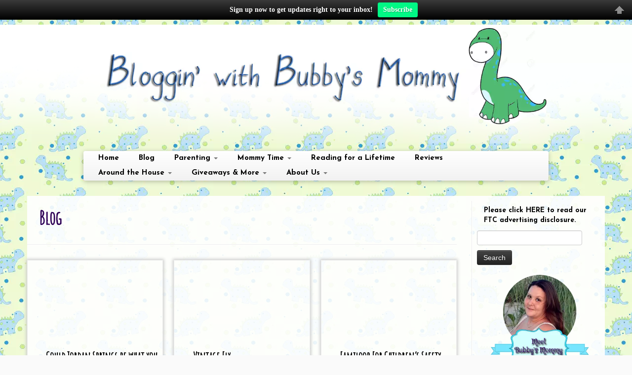

--- FILE ---
content_type: text/html; charset=utf-8
request_url: https://bubbysmommy.com/blog/page/2/
body_size: 28401
content:
<!DOCTYPE html>
<html lang="en-US">
<head>
  <meta charset="utf-8">
  <meta http-equiv="X-UA-Compatible" content="IE=9; IE=8; IE=7; IE=EDGE">
  <meta name="viewport" content="width=device-width, initial-scale=1.0">
  <link rel="profile" href="https://gmpg.org/xfn/11">
  <link rel="pingback" href="/xmlrpc.php">
  <title>Blog – Page 2 – Bloggin' with Bubby's Mommy</title>
  <link rel="alternate" type="application/rss+xml" title="Bloggin' with Bubby's Mommy » Feed" href="/feed/">
  <link rel="alternate" type="application/rss+xml" title="Bloggin' with Bubby's Mommy » Comments Feed" href="/comments/feed/">
  <script type="text/javascript" data-cfasync="false">
  //<![CDATA[
    _SHR_SETTINGS = {"endpoints":{"local_recs_url":"http:\/\/bubbysmommy.com\/wp-admin\/admin-ajax.php?action=shareaholic_permalink_related","share_counts_url":"http:\/\/bubbysmommy.com\/wp-admin\/admin-ajax.php?action=shareaholic_share_counts_api"}};
  //]]>
  </script>
  <script type="text/javascript" src="//dsms0mj1bbhn4.cloudfront.net/assets/pub/shareaholic.js" data-shr-siteid="c279445ae7093eaf0de45c6452f98942" data-cfasync="false" async="async"></script>
  <meta name="shareaholic:site_name" content="Bloggin' with Bubby's Mommy">
  <meta name="shareaholic:language" content="en-US">
  <meta name="shareaholic:site_id" content="c279445ae7093eaf0de45c6452f98942">
  <meta name="shareaholic:wp_version" content="7.6.2.3">
  <script type="text/javascript">
                        window._wpemojiSettings = {"baseUrl":"http:\/\/s.w.org\/images\/core\/emoji\/72x72\/","ext":".png","source":{"concatemoji":"http:\/\/bubbysmommy.com\/wp-includes\/js\/wp-emoji-release.min.js"}};
                        !function(a,b,c){function d(a){var c,d=b.createElement("canvas"),e=d.getContext&&d.getContext("2d");return e&&e.fillText?(e.textBaseline="top",e.font="600 32px Arial","flag"===a?(e.fillText(String.fromCharCode(55356,56806,55356,56826),0,0),d.toDataURL().length>3e3):"diversity"===a?(e.fillText(String.fromCharCode(55356,57221),0,0),c=e.getImageData(16,16,1,1).data.toString(),e.fillText(String.fromCharCode(55356,57221,55356,57343),0,0),c!==e.getImageData(16,16,1,1).data.toString()):("simple"===a?e.fillText(String.fromCharCode(55357,56835),0,0):e.fillText(String.fromCharCode(55356,57135),0,0),0!==e.getImageData(16,16,1,1).data[0])):!1}function e(a){var c=b.createElement("script");c.src=a,c.type="text/javascript",b.getElementsByTagName("head")[0].appendChild(c)}var f,g;c.supports={simple:d("simple"),flag:d("flag"),unicode8:d("unicode8"),diversity:d("diversity")},c.DOMReady=!1,c.readyCallback=function(){c.DOMReady=!0},c.supports.simple&&c.supports.flag&&c.supports.unicode8&&c.supports.diversity||(g=function(){c.readyCallback()},b.addEventListener?(b.addEventListener("DOMContentLoaded",g,!1),a.addEventListener("load",g,!1)):(a.attachEvent("onload",g),b.attachEvent("onreadystatechange",function(){"complete"===b.readyState&&c.readyCallback()})),f=c.source||{},f.concatemoji?e(f.concatemoji):f.wpemoji&&f.twemoji&&(e(f.twemoji),e(f.wpemoji)))}(window,document,window._wpemojiSettings);
  </script>
  <style type="text/css">
  img.wp-smiley,
  img.emoji {
        display: inline !important;
        border: none !important;
        box-shadow: none !important;
        height: 1em !important;
        width: 1em !important;
        margin: 0 .07em !important;
        vertical-align: -0.1em !important;
        background: none !important;
        padding: 0 !important;
  }
  </style>
  <link rel="stylesheet" id="validate-engine-css-css" href="/wp-content/plugins/wysija-newsletters/css/validationEngine.jquery.css" type="text/css" media="all">
  <link rel="stylesheet" id="gc-message-bar-generated-css" href="/wp-content/plugins/gc-message-bar/cache/style-gc-message-bar.css" type="text/css" media="screen">
  <link rel="stylesheet" id="google_webfonts-css" href="https://fonts.googleapis.com/css?family=Droid+Sans%3A400%2C700%7CLato%3A100%2C300%2C400%2C700%2C900%2C100italic%2C300italic%2C400italic%2C700italic%2C900italic%7CPT+Sans%3A400%2C700%2C400italic%2C700italic%7CBitter%3A400%2C700%2C400italic%7CDroid+Serif%3A400%2C700%2C700italic%2C400italic%7COpen+Sans%3A300italic%2C400italic%2C600italic%2C700italic%2C800italic%2C400%2C800%2C700%2C600%2C300%7COswald%3A400%2C700%2C300%7COpen+Sans+Condensed%3A300%2C300italic%2C700%7CYanone+Kaffeesatz%3A400%2C700%2C300%2C200%7CRoboto%3A400%2C900italic%2C700italic%2C900%2C700%2C500italic%2C500%2C400italic%2C300italic%2C300%2C100italic%2C100&subset=latin%2Clatin-ext%2Ccyrillic%2Ccyrillic-ext%2Cgreek-ext%2Cgreek%2Cvietnamese&ver=4.4.1" type="text/css" media="all">
  <link rel="stylesheet" id="tc-gfonts-css" href="//fonts.googleapis.com/css?family=Amatic+SC%7CJosefin+Sans:700" type="text/css" media="all">
  <link rel="stylesheet" id="apsp-font-opensans-css" href="//fonts.googleapis.com/css?family=Open+Sans&ver=4.4.1" type="text/css" media="all">
  <link rel="stylesheet" id="apsp-frontend-css-css" href="/wp-content/plugins/accesspress-pinterest/css/frontend.css" type="text/css" media="all">
  <link rel="stylesheet" id="apsc-font-awesome-css" href="https://maxcdn.bootstrapcdn.com/font-awesome/4.4.0/css/font-awesome.min.css" type="text/css" media="all">
  <link rel="stylesheet" id="apsc-frontend-css-css" href="/wp-content/plugins/accesspress-social-counter/css/frontend.css" type="text/css" media="all">
  <link rel="stylesheet" id="sb_instagram_styles-css" href="/wp-content/plugins/instagram-feed/css/sb-instagram.css" type="text/css" media="all">
  <link rel="stylesheet" id="sb_instagram_icons-css" href="//netdna.bootstrapcdn.com/font-awesome/4.2.0/css/font-awesome.min.css?1&ver=4.2.0" type="text/css" media="all">
  <link rel="stylesheet" id="minimax-bootstrap-css" href="/wp-content/plugins/page-layout-builder/bootstrap/css/bootstrap.css" type="text/css" media="all">
  <link rel="stylesheet" id="module-styles-css" href="/wp-content/plugins/page-layout-builder/css/module-styles.css" type="text/css" media="all">
  <link rel="stylesheet" id="row-styles-css" href="/wp-content/plugins/page-layout-builder/css/row-styles.css" type="text/css" media="all">
  <link rel="stylesheet" id="fa-css" href="//netdna.bootstrapcdn.com/font-awesome/4.0.3/css/font-awesome.min.css" type="text/css" media="all">
  <link rel="stylesheet" id="font-awesome-css" href="//netdna.bootstrapcdn.com/font-awesome/3.2.1/css/font-awesome.min.css" type="text/css" media="all">
  <link rel="stylesheet" id="customizr-common-css" href="/wp-content/themes/customizr/inc/assets/css/tc_common.css" type="text/css" media="all">
  <link rel="stylesheet" id="customizr-skin-css" href="/wp-content/themes/customizr/inc/assets/css/black.css" type="text/css" media="all">
  <style id="customizr-skin-inline-css" type="text/css">
        @font-face {
          font-family: 'genericons';
          src:url('/wp-content/themes/customizr/inc/assets/css/fonts/fonts/genericons-regular-webfont.eot');
          src:url('/wp-content/themes/customizr/inc/assets/css/fonts/fonts/genericons-regular-webfont.eot?#iefix') format('embedded-opentype'),
              url('/wp-content/themes/customizr/inc/assets/css/fonts/fonts/genericons-regular-webfont.woff') format('woff'),
              url('/wp-content/themes/customizr/inc/assets/css/fonts/fonts/genericons-regular-webfont.ttf') format('truetype'),
              url('/wp-content/themes/customizr/inc/assets/css/fonts/fonts/genericons-regular-webfont.svg#genericonsregular') format('svg');
        }
        @font-face {
          font-family: 'entypo';
          src:url('/wp-content/themes/customizr/inc/assets/css/fonts/fonts/entypo.eot');
          src:url('/wp-content/themes/customizr/inc/assets/css/fonts/fonts/entypo.eot?#iefix') format('embedded-opentype'),
          url('/wp-content/themes/customizr/inc/assets/css/fonts/fonts/entypo.woff') format('woff'),
          url('/wp-content/themes/customizr/inc/assets/css/fonts/fonts/entypo.ttf') format('truetype'),
          url('/wp-content/themes/customizr/inc/assets/css/fonts/fonts/entypo.svg#genericonsregular') format('svg');
        }
        

                .site-title,.site-description,h1,h2,h3,.tc-dropcap {
                  font-family : 'Amatic SC';
                  font-weight : inherit;
                }

                body,.navbar .nav>li>a {
                  font-family : 'Josefin Sans';
                  font-weight : 700;
                }

          body,.navbar .nav>li>a {
            font-size : 17px;
            line-height : 23px;
          }

        .tc-dropcap {
          color: #000;
          float: left;
          font-size: 75px;
          line-height: 75px;
          padding-right: 8px;
          padding-left: 3px;
        }

        .skin-shadow .tc-dropcap {
          color: #000;
          text-shadow: #000000 -1px 0, #000000 0 -1px, #000000 0 1px, #000000 -1px -2px;
        }

        .simple-black .tc-dropcap {
          color: #444;
        }

  header.tc-header {border-top: none;}

  .sticky-enabled .tc-shrink-on .site-logo img {
                                        height:30px!important;width:auto!important
                                }

                                .sticky-enabled .tc-shrink-on .brand .site-title {
                                        font-size:0.6em;opacity:0.8;line-height:1.2em
                                }

  .tc-rectangular-thumb {
        max-height: 250px;
        height :250px
      }


              @media (min-width: 1200px) {
              .tc-post-list-grid article .entry-title {font-size:24px;line-height:31px;}
              .tc-post-list-grid .tc-g-cont {font-size:14px;line-height:18px;}
          }
            
              @media (max-width: 1199px) and (min-width: 980px) {
              .tc-post-list-grid article .entry-title {font-size:20px;line-height:25px;}
              .tc-post-list-grid .tc-g-cont {font-size:13px;line-height:17px;}
          }
            
              @media (max-width: 979px) and (min-width: 768px) {
              .tc-post-list-grid article .entry-title {font-size:18px;line-height:23px;}
              .tc-post-list-grid .tc-g-cont {font-size:12px;line-height:16px;}
          }
            
              @media (max-width: 767px) {
              .tc-post-list-grid article .entry-title {font-size:24px;line-height:31px;}
              .tc-post-list-grid .tc-g-cont {font-size:14px;line-height:18px;}
          }
            
              @media (max-width: 480px) {
              .tc-post-list-grid article .entry-title {font-size:20px;line-height:25px;}
              .tc-post-list-grid .tc-g-cont {font-size:13px;line-height:17px;}
          }
            

            .grid-cols-3 figure {
                  height:225px;
                  max-height:225px;
                  line-height:225px;
            }

  </style>
  <link rel="stylesheet" id="customizr-style-css" href="/wp-content/themes/bubbysmommy/style.css" type="text/css" media="all">
  <link rel="stylesheet" id="fancyboxcss-css" href="/wp-content/themes/customizr/inc/assets/js/fancybox/jquery.fancybox-1.3.4.min.css" type="text/css" media="all">
  <link rel="stylesheet" id="youtube-channel-gallery-css" href="/wp-content/plugins/youtube-channel-gallery/styles.css" type="text/css" media="all">
  <link rel="stylesheet" id="jquery.magnific-popup-css" href="/wp-content/plugins/youtube-channel-gallery/magnific-popup.css" type="text/css" media="all">
  <link rel="stylesheet" id="wp-color-picker-css" href="/wp-admin/css/color-picker.min.css" type="text/css" media="all">
  <link rel="stylesheet" id="__EPYT__style-css" href="/wp-content/plugins/youtube-embed-plus/styles/ytprefs.min.css" type="text/css" media="all">
  <style id="__EPYT__style-inline-css" type="text/css">

                .epyt-gallery-thumb {
                        width: 33.333%;
                }
  </style>
  <link rel="stylesheet" id="jetpack_css-css" href="/wp-content/plugins/jetpack/css/jetpack.css" type="text/css" media="all">
  <script type="text/javascript" src="/wp-includes/js/jquery/jquery.js"></script>
  <script type="text/javascript" src="/wp-includes/js/jquery/jquery-migrate.min.js"></script>
  <script type="text/javascript">
  /* <![CDATA[ */
  var userSettings = {"url":"\/","uid":"0","time":"1453253767","secure":""};
  /* ]]> */
  </script>
  <script type="text/javascript" src="/wp-includes/js/utils.min.js"></script>
  <script type="text/javascript" src="/wp-content/plugins/page-layout-builder/bootstrap/js/bootstrap.min.js"></script>
  <script type="text/javascript" src="/wp-content/themes/customizr/inc/assets/js/fancybox/jquery.fancybox-1.3.4.min.js"></script>
  <script type="text/javascript">
  /* <![CDATA[ */
  var TCParams = {"_disabled":[],"FancyBoxState":"1","FancyBoxAutoscale":"1","SliderName":"","SliderDelay":"","SliderHover":"1","centerSliderImg":"1","SmoothScroll":{"Enabled":true,"Options":[]},"anchorSmoothScroll":"linear","anchorSmoothScrollExclude":{"simple":["[class*=edd]",".tc-carousel-control",".carousel-control","[data-toggle=\"modal\"]","[data-toggle=\"dropdown\"]","[data-toggle=\"tooltip\"]","[data-toggle=\"popover\"]","[data-toggle=\"collapse\"]","[data-toggle=\"tab\"]","[class*=upme]","[class*=um-]"],"deep":{"classes":[],"ids":[]}},"ReorderBlocks":"1","centerAllImg":"1","HasComments":"","LeftSidebarClass":".span3.left.tc-sidebar","RightSidebarClass":".span3.right.tc-sidebar","LoadModernizr":"1","stickyCustomOffset":{"_initial":0,"_scrolling":0,"options":{"_static":true,"_element":""}},"stickyHeader":"","dropdowntoViewport":"","timerOnScrollAllBrowsers":"1","extLinksStyle":"","extLinksTargetExt":"1","extLinksSkipSelectors":{"classes":["btn","button"],"ids":[]},"dropcapEnabled":"1","dropcapWhere":{"post":"1","page":""},"dropcapMinWords":"20","dropcapSkipSelectors":{"tags":["IMG","IFRAME","H1","H2","H3","H4","H5","H6","BLOCKQUOTE","UL","OL"],"classes":["btn"],"id":[]},"imgSmartLoadEnabled":"","imgSmartLoadOpts":{"parentSelectors":[".article-container",".__before_main_wrapper",".widget-front"],"opts":{"excludeImg":[".tc-holder-img"]}},"goldenRatio":"1.618","gridGoldenRatioLimit":"350","isSecondMenuEnabled":"","secondMenuRespSet":"in-sn-before"};
  /* ]]> */
  </script>
  <script type="text/javascript" src="/wp-content/themes/customizr/inc/assets/js/tc-scripts.min.js"></script>
  <script type="text/javascript">
  /* <![CDATA[ */
  var _EPYT_ = {"ajaxurl":"http:\/\/bubbysmommy.com\/wp-admin\/admin-ajax.php","security":"64e0823759","gallery_scrolloffset":"20","eppathtoscripts":"http:\/\/bubbysmommy.com\/wp-content\/plugins\/youtube-embed-plus\/scripts\/","epresponsiveselector":"[\"iframe.__youtube_prefs_widget__\"]","epdovol":"1","version":"11.0","evselector":"iframe.__youtube_prefs__[src], iframe[src*=\"youtube.com\/embed\/\"], iframe[src*=\"youtube-nocookie.com\/embed\/\"]"};
  /* ]]> */
  </script>
  <script type="text/javascript" src="/wp-content/plugins/youtube-embed-plus/scripts/ytprefs.min.js"></script>
  <script type="text/javascript" src="/wp-content/plugins/google-analyticator/external-tracking.min.js"></script>
  <link rel="https://api.w.org/" href="/wp-json/">
  <link rel="EditURI" type="application/rsd+xml" title="RSD" href="/xmlrpc.php">
  <link rel="wlwmanifest" type="application/wlwmanifest+xml" href="/wp-includes/wlwmanifest.xml">
  <script src="https://js.gleam.io/oi-ktarr53.js" async="async"></script>
  <meta name="ir-site-verification-token" value="259885832">
  <script type="text/javascript">
    
      var base_theme_url = "https://bubbysmommy.com/wp-content/plugins/page-layout-builder",pageid="",post_type="post";
      var adminurl='https://bubbysmommy.com/wp-admin/', ajaxurl = adminurl+'admin-ajax.php';    
  </script>
  <style type="text/css" media="screen">
        #rotator {
                position: relative;
                width: 300px;
                height: 200px;
                margin: 0; padding: 0;
                overflow: hidden;
        }
  </style>
  <link rel="dns-prefetch" href="//widgets.wp.com">
  <link rel="dns-prefetch" href="//s0.wp.com">
  <link rel="dns-prefetch" href="//0.gravatar.com">
  <link rel="dns-prefetch" href="//1.gravatar.com">
  <link rel="dns-prefetch" href="//2.gravatar.com">
  <link rel="dns-prefetch" href="//jetpack.wordpress.com">
  <link rel="dns-prefetch" href="//s1.wp.com">
  <link rel="dns-prefetch" href="//s2.wp.com">
  <link rel="dns-prefetch" href="//public-api.wordpress.com">
  <style type="text/css">
  img#wpstats{display:none}
  </style>
  <style type="text/css">
  .recentcomments a{display:inline !important;padding:0 !important;margin:0 !important;}
  </style>
  <meta property="og:type" content="website">
  <meta property="og:title" content="Bloggin' with Bubby's Mommy">
  <meta property="og:url" content="https://bubbysmommy.com/blog/">
  <meta property="og:site_name" content="Bloggin' with Bubby's Mommy">
  <meta property="og:image" content="https://bubbysmommy.com/wp-content/uploads/2015/11/cropped-favicon3-32x32.jpg">
  <meta property="og:locale" content="en_US">
  <meta name="twitter:site" content="@BubbysMommy2014">
  <link rel="icon" href="/wp-content/uploads/2015/11/cropped-favicon3-32x32.jpg" sizes="32x32">
  <link rel="icon" href="/wp-content/uploads/2015/11/cropped-favicon3-192x192.jpg" sizes="192x192">
  <link rel="apple-touch-icon-precomposed" href="/wp-content/uploads/2015/11/cropped-favicon3-180x180.jpg">
  <meta name="msapplication-TileImage" content="https://bubbysmommy.com/wp-content/uploads/2015/11/cropped-favicon3-270x270.jpg">
  <script type="text/javascript">
    var analyticsFileTypes = [''];
    var analyticsSnippet = 'disabled';
    var analyticsEventTracking = 'enabled';
  </script>
  <link rel="stylesheet" id="custom-css-css" type="text/css" href="/?custom-css=1&csblog=1&cscache=6&csrev=97">
  <meta data-pso-pv="1.2.1" data-pso-pt="home" data-pso-th="6e595b099a1d464a1fe3a78ff7b90642">
  <script pagespeed_no_defer="" data-pso-version="20160117_180751">
  window.dynamicgoogletags={config:[]};dynamicgoogletags.config=["ca-pub-5018756361338440",[[[["ASIDE",,"text-22",[]],["10px","10px",0],3,[0],"2335574613",3],[["DIV",,"main-wrapper",[]],["10px","10px",0],1,[2],"1369980215",0,,,4]]],[[[],[[["BODY",0,,[]],["10px","10px",1],1,[4],,0,,,2],[["HEADER",0,,[]],["7.800000190734863px","10px",0],0,[4],,0,,,4],[["HEADER",0,,[]],["10px","10px",0],1,[2],,0,,,4],[["HEADER",0,,[]],["10px","10px",0],2,[2],,0,,,4],[["HEADER",0,,[]],["7.800000190734863px","10.399999618530273px",0],3,[2],,0,,,4],[["DIV",,"main",[]],["10px","10.399999618530273px",0],0,[2],,0,,,5],[["DIV",,"content",[]],["10px","10px",0],3,[3],,0,,,7],[["DIV",,"primary",[]],["10px","10px",0],3,[3],,0,,,6],[["DIV",,"page",[]],["10px","10.399999618530273px",0],3,[3],,0,,,4],[["ARTICLE",0,,[],0],["10px","21.125px",0],0,[0],,0,,,10],[["ARTICLE",0,,[],1],["10px","13px",0],0,[0],,0,,,10],[["ARTICLE",0,,[],2],["10px","13px",0],0,[0],,0,,,10],[["ARTICLE",0,,[],-1],["10px","13px",0],3,[0],,0,,,10],[["ARTICLE",1,,[],0],["10px","21.125px",0],0,[0],,0,,,10],[["ARTICLE",1,,[],1],["5.199999809265137px","13px",0],0,[0],,0,,,10],[["ARTICLE",1,,[],2],["10px","13px",0],0,[0],,0,,,10],[["ARTICLE",1,,[],-1],["10px","13px",0],3,[0],,0,,,10],[["ARTICLE",2,,[],0],["5.199999809265137px","10px",0],0,[0],,0,,,10],[["ARTICLE",2,,[],1],["5.199999809265137px","13px",0],0,[0],,0,,,10],[["ARTICLE",2,,[],2],["10px","13px",0],0,[0],,0,,,10],[["ARTICLE",2,,[],-1],["10px","13px",0],3,[0],,0,,,10],[["DIV",,"site-generator",[]],["10px","10px",0],2,[5],,0,,,4]],["6265173813","7741907010","9218640211","1695373415","3172106611"],["ARTICLE",,,[]],"20160118_040839"]],"WordPressHome","9696318218",,0.01,,[,1454260298585],0.01,1,,,"https://bubbysmommy.com"];(function(){var h=this,aa=function(a){var b=typeof a;if("object"==b)if(a){if(a instanceof Array)return"array";if(a instanceof Object)return b;var c=Object.prototype.toString.call(a);if("[object Window]"==c)return"object";if("[object Array]"==c||"number"==typeof a.length&&"undefined"!=typeof a.splice&&"undefined"!=typeof a.propertyIsEnumerable&&!a.propertyIsEnumerable("splice"))return"array";if("[object Function]"==c||"undefined"!=typeof a.call&&"undefined"!=typeof a.propertyIsEnumerable&&!a.propertyIsEnumerable("call"))return"function"}else return"null";
  else if("function"==b&&"undefined"==typeof a.call)return"object";return b},r=function(a){return"number"==typeof a},t=function(a,b){function c(){}c.prototype=b.prototype;a.wa=b.prototype;a.prototype=new c;a.prototype.constructor=a;a.qa=function(a,c,f){for(var g=Array(arguments.length-2),k=2;k<arguments.length;k++)g[k-2]=arguments[k];return b.prototype[c].apply(a,g)}};var ba=String.prototype.trim?function(a){return a.trim()}:function(a){return a.replace(/^[\s\xa0]+|[\s\xa0]+$/g,"")},ca=function(a,b){return a<b?-1:a>b?1:0};var u=function(){},w=function(a,b,c){a.b=null;b||(b=[]);a.va=void 0;a.J=-1;a.g=b;a:{if(a.g.length){b=a.g.length-1;var d=a.g[b];if(d&&"object"==typeof d&&"array"!=aa(d)){a.P=b-a.J;a.G=d;break a}}a.P=Number.MAX_VALUE}if(c)for(b=0;b<c.length;b++)d=c[b],d<a.P?(d+=a.J,a.g[d]=a.g[d]||v):a.G[d]=a.G[d]||v},v=[],x=function(a,b){if(b<a.P){var c=b+a.J,d=a.g[c];return d===v?a.g[c]=[]:d}d=a.G[b];return d===v?a.G[b]=[]:d},y=function(a,b,c){b<a.P?a.g[b+a.J]=c:a.G[b]=c},z=function(a,b,c){a.b||(a.b={});if(!a.b[c]){var d=
  x(a,c);d&&(a.b[c]=new b(d))}return a.b[c]},A=function(a,b,c){a.b||(a.b={});if(!a.b[c]){for(var d=x(a,c),e=[],f=0;f<d.length;f++)e[f]=new b(d[f]);a.b[c]=e}b=a.b[c];b==v&&(b=a.b[c]=[]);return b},da=function(a,b,c){a.b||(a.b={});c=c||[];for(var d=[],e=0;e<c.length;e++)d[e]=c[e].g;a.b[b]=c;y(a,b,d)};u.prototype.toString=function(){return this.g.toString()};
  var B=function(a){return new a.constructor(ea(a.g))},ea=function(a){var b;if("array"==aa(a)){for(var c=Array(a.length),d=0;d<a.length;d++)null!=(b=a[d])&&(c[d]="object"==typeof b?ea(b):b);return c}c={};for(d in a)null!=(b=a[d])&&(c[d]="object"==typeof b?ea(b):b);return c};var C=function(a){w(this,a,fa)};t(C,u);var fa=[4];C.prototype.o=function(){return B(this)};var E=function(a){return x(a,5)},F=function(a){w(this,a,null)};t(F,u);F.prototype.o=function(){return B(this)};var ga=function(a){w(this,a,null)};t(ga,u);ga.prototype.o=function(){return B(this)};var G=function(a){return z(a,C,1)},H=function(a){w(this,a,ha)};t(H,u);var ha=[1];H.prototype.o=function(){return B(this)};H.prototype.i=function(){return A(this,ga,1)};H.prototype.ea=function(a){da(this,1,a)};var I=function(a){w(this,a,ia)};t(I,u);var ia=[2];I.prototype.o=function(){return B(this)};I.prototype.ca=function(){return x(this,3)};var ja=function(a){w(this,a,null)};t(ja,u);ja.prototype.o=function(){return B(this)};
  var J=function(a){w(this,a,ka)};t(J,u);var ka=[1,2,3];J.prototype.o=function(){return B(this)};J.prototype.i=function(){return A(this,ga,2)};J.prototype.ea=function(a){da(this,2,a)};var K=function(a){w(this,a,la)};t(K,u);var la=[3];K.prototype.o=function(){return B(this)};K.prototype.u=function(){return x(this,1)};K.prototype.B=function(){return z(this,H,2)};K.prototype.O=function(){return x(this,4)};K.prototype.ca=function(){return x(this,5)};K.prototype.N=function(){return z(this,ma,9)};
  var ma=function(a){w(this,a,null)};t(ma,u);ma.prototype.o=function(){return B(this)};var qa=function(a,b){var c=b||document,d=null,e=x(a,3);if(e)if(d=c.getElementById(e))d=[d];else return[];if(e=x(a,1))if(d){for(var f=[],g=0;g<d.length;++g)d[g].tagName&&d[g].tagName.toUpperCase()==e.toUpperCase()&&f.push(d[g]);d=f}else{d=c.getElementsByTagName(e);e=[];for(f=0;f<d.length;++f)e.push(d[f]);d=e}if((e=x(a,4))&&0<e.length)if(d)for(c=d,d=[],f=0;f<c.length;++f)na(c[f],e)&&d.push(c[f]);else{if(!c.body)return[];d=oa(e,c.body)}c=x(a,2);if(r(c)&&d)if(0>c&&(c+=d.length),d.length>c)d=[d[c]];else return[];
  c=E(a);if(r(c)&&d){e=[];for(f=0;f<d.length;f++)g=pa(d[f]),0>c&&(c+=g.length),0<=c&&c<g.length&&e.push(g[c]);d=e}c=x(a,6);if(void 0!==c&&d)switch(c){case 0:return d.slice(1);case 1:return d.slice(0,d.length-1);case 2:return d.slice(1,d.length-1)}return d?d:[]},ra=function(a){return"INS"==a.tagName&&na(a,["adsbygoogle-placeholder"])},pa=function(a){var b=[];a=a.getElementsByTagName("p");for(var c=0;c<a.length;++c)100<=sa(a[c])&&b.push(a[c]);return b},ta=function(a,b){if(a==b)return!0;if(!a||!b||x(a,
  1)!=x(b,1)||x(a,2)!=x(b,2)||x(a,3)!=x(b,3)||E(a)!=E(b)||x(a,6)!=x(b,6))return!1;var c=x(a,4),d=x(b,4);if(c||d)if(c&&d&&c.length==d.length)for(var e=0;e<c.length;e++){if(c[e]!=d[e])return!1}else return!1;return!0},sa=function(a){if(3==a.nodeType)return a.length;if(1!=a.nodeType||"SCRIPT"==a.tagName)return 0;for(var b=0,c=0;c<a.childNodes.length;++c)b+=sa(a.childNodes[c]);return b},oa=function(a,b){if(b.getElementsByClassName){for(var c=b.getElementsByClassName(a.join(" ")),d=[],e=0;e<c.length;++e)d.push(c[e]);
  return d}c=[];na(b,a)&&c.push(b);for(e=0;e<b.childNodes.length;++e)1==b.childNodes[e].nodeType&&(c=c.concat(oa(a,b.childNodes[e])));return c},na=function(a,b){for(var c=a.className?a.className.split(/\s+/):[],d={},e=0;e<c.length;++e)d[c[e]]=!0;for(e=0;e<b.length;++e)if(!d[b[e]])return!1;return!0};var L;a:{var ua=h.navigator;if(ua){var va=ua.userAgent;if(va){L=va;break a}}L=""}var M=function(a){return-1!=L.indexOf(a)};var wa=M("Opera")||M("OPR"),N=M("Trident")||M("MSIE"),xa=M("Edge"),ya=M("Gecko")&&!(-1!=L.toLowerCase().indexOf("webkit")&&!M("Edge"))&&!(M("Trident")||M("MSIE"))&&!M("Edge"),za=-1!=L.toLowerCase().indexOf("webkit")&&!M("Edge"),Aa=function(){var a=L;if(ya)return/rv\:([^\);]+)(\)|;)/.exec(a);if(xa)return/Edge\/([\d\.]+)/.exec(a);if(N)return/\b(?:MSIE|rv)[: ]([^\);]+)(\)|;)/.exec(a);if(za)return/WebKit\/(\S+)/.exec(a)},Ba=function(){var a=h.document;return a?a.documentMode:void 0},Ca=function(){if(wa&&
  h.opera){var a;var b=h.opera.version;try{a=b()}catch(c){a=b}return a}a="";(b=Aa())&&(a=b?b[1]:"");return N&&(b=Ba(),b>parseFloat(a))?String(b):a}(),Da={},Ea=function(a){if(!Da[a]){for(var b=0,c=ba(String(Ca)).split("."),d=ba(String(a)).split("."),e=Math.max(c.length,d.length),f=0;0==b&&f<e;f++){var g=c[f]||"",k=d[f]||"",m=RegExp("(\\d*)(\\D*)","g"),l=RegExp("(\\d*)(\\D*)","g");do{var n=m.exec(g)||["","",""],p=l.exec(k)||["","",""];if(0==n[0].length&&0==p[0].length)break;b=ca(0==n[1].length?0:parseInt(n[1],
  10),0==p[1].length?0:parseInt(p[1],10))||ca(0==n[2].length,0==p[2].length)||ca(n[2],p[2])}while(0==b)}Da[a]=0<=b}},Fa=h.document,Ga=Fa&&N?Ba()||("CSS1Compat"==Fa.compatMode?parseInt(Ca,10):5):void 0;var Ha;if(!(Ha=!ya&&!N)){var Ia;if(Ia=N)Ia=9<=Number(Ga);Ha=Ia}Ha||ya&&Ea("1.9.1");N&&Ea("9");var O=function(a,b,c,d){this.top=a;this.right=b;this.bottom=c;this.left=d};O.prototype.contains=function(a){return this&&a?a instanceof O?a.left>=this.left&&a.right<=this.right&&a.top>=this.top&&a.bottom<=this.bottom:a.x>=this.left&&a.x<=this.right&&a.y>=this.top&&a.y<=this.bottom:!1};O.prototype.floor=function(){this.top=Math.floor(this.top);this.right=Math.floor(this.right);this.bottom=Math.floor(this.bottom);this.left=Math.floor(this.left);return this};var Ja=function(a,b){for(var c in a)Object.prototype.hasOwnProperty.call(a,c)&&b.call(void 0,a[c],c,a)},Ka=function(a,b){var c=a.length;if(0==c)return 0;for(var d=b||305419896,e=0;e<c;e++)d^=(d<<5)+(d>>2)+a.charCodeAt(e)&4294967295;return 0<d?d:4294967296+d};var Oa=function(a,b,c,d){var e=La;try{if((c?e.pa:Math.random())<(d||e.ja)){var f=e.ia+a+Ma(b),f=f.substring(0,2E3);h.google_image_requests||(h.google_image_requests=[]);var g=h.document.createElement("img");g.src=f;h.google_image_requests.push(g)}}catch(k){}},Ma=function(a){var b="";Ja(a,function(a,d){if(0===a||a)b+="&"+d+"="+encodeURIComponent(String(a))});return b};var Pa=window;var Qa=/(^| )adsbygoogle($| )/;var Ra=function(a,b){for(var c=a.google_ad_modifications=a.google_ad_modifications||{},c=c.loeids=c.loeids||[],d=0;d<b.length;d++)c.push(b[d])};var Sa=function(a,b,c){this.T=a;this.la=c?c:new ma};Sa.prototype.N=function(){return this.la||new ma};var P=function(a){return a.dynamicgoogletags=a.dynamicgoogletags||{}};var Ta=function(a){a=a.document;return("CSS1Compat"==a.compatMode?a.documentElement:a.body)||{}},Ua=function(a){return void 0===a.pageYOffset?(a.document.documentElement||a.document.body.parentNode||a.document.body).scrollTop:a.pageYOffset},Va=function(a){return void 0===a.pageXOffset?(a.document.documentElement||a.document.body.parentNode||a.document.body).scrollLeft:a.pageXOffset};var Wa=function(){this.document=document};var Xa=function(a,b,c){switch(a){case 0:b.parentNode&&b.parentNode.insertBefore(c,b);break;case 3:if(a=b.parentNode){var d=b.nextSibling;if(d&&d.parentNode!=a)for(;d&&8==d.nodeType;)d=d.nextSibling;a.insertBefore(c,d)}break;case 1:b.insertBefore(c,b.firstChild);break;case 2:b.appendChild(c)}ra(b)&&(b.style.display="block")};var Ya=function(a){return!!a.nextSibling||!!a.parentNode&&Ya(a.parentNode)},Za=function(a,b){var c=G(b);if(!c)return null;c=qa(c,a);return 0<c.length?c[0]:null},ab=function(a,b){var c=$a(a,b,!0);return r(c)&&!(c<=Ta(a).clientHeight)},bb=function(a,b){return a.body?b-a.body.getBoundingClientRect().top:b},$a=function(a,b,c){if(!c||!r(x(b,8))){var d=Za(a.document,b);if(d){var e=z(b,F,2);c=a.document.createElement("div");c.className="googlepublisherpluginad";var f=c.style;f.textAlign="center";f.width=
  "100%";f.height="0px";f.clear=e&&x(e,3)?"both":"none";Xa(x(b,3),d,c);d=c.getBoundingClientRect().top+Ua(a);c.parentNode.removeChild(c);y(b,8,d)}}b=x(b,8);return r(b)?b-Ua(a):null},eb=function(a,b,c){switch(b){case 0:return!!cb(a,db(c));case 3:return!!cb(a,c);case 1:return!1;case 2:return b=c.lastChild,!!cb(a,b?1==b.nodeType?b:db(b):null);default:return!1}},cb=function(a,b){if(!b)return!1;var c;c=a.getComputedStyle?a.getComputedStyle(b,null):b.currentStyle;if(!c)return!1;c=c.cssFloat||c.styleFloat;
  return"left"==c||"right"==c},fb=function(a){return a.adsbygoogle=a.adsbygoogle||[]},gb=function(a){switch(a){case 0:return"auto";case 1:return"horizontal";case 2:return"vertical";case 3:return"rectangle";default:return"auto"}},db=function(a){for(a=a.previousSibling;a&&1!=a.nodeType;)a=a.previousSibling;return a?a:null},hb=function(a,b){a.sort(function(a,d){var e=$a(b,a,!0),e=r(e)?e:Number.POSITIVE_INFINITY,f=$a(b,d,!0),f=r(f)?f:Number.POSITIVE_INFINITY;return e-f})};var ib=function(a){this.m=a;this.ha=[]};ib.prototype.f=function(){return 0<A(this.m,J,3).length?A(this.m,J,3)[0]:null};var jb=function(a,b){var c=a.google_ad_modifications=a.google_ad_modifications||{};(c.ad_channels=c.ad_channels||[]).push(b)},mb=function(a){a+=kb;var b=Ka(a);return((b%512*2+1)*lb+Ka(a,b)%1024)%1024},nb=function(a,b,c){var d=a.length;c-=0;return 0>c||c>=b*d?null:a[c%d]};var La;La=new function(){this.ia="http"+("http:"===Pa.location.protocol?"":"s")+"://pagead2.googlesyndication.com/pagead/gen_204?id=";this.ja=.01;this.pa=Math.random()};var ob={"120x90":!0,"160x90":!0,"180x90":!0,"200x90":!0,"468x15":!0,"728x15":!0};var pb=function(a,b){var c;c=Ta(a).clientWidth;var d=Ta(a).clientHeight;if(!r(c)||!r(d))throw Error("No VP width and/or height.");var e=Va(a),f=Ua(a);c=new O(f,c+e,d+f,e);return(b.left<c.right&&c.left<b.right&&b.top<c.bottom&&c.top<b.bottom?new O(Math.max(b.top,c.top),Math.min(b.right,c.right),Math.min(b.bottom,c.bottom),Math.max(b.left,c.left)):null)||new O(0,0,0,0)};var qb=function(a){this.j=a;this.X=null;this.A=[];this.K={};this.D=this.S=null},rb=function(a){if(!a.j.ownerDocument)throw Error("Wrapped node should have an owner document.");return a.j.ownerDocument},sb=function(a){a=rb(a);return a.defaultView||a.parentWindow};qb.prototype.getParent=function(){return this.X};qb.prototype.removeChild=function(a){for(var b=0;b<this.A.length;++b)if(this.A[b]==a){this.A[b].X=null;this.A.splice(b,1);break}};
  var ub=function(a){if(!a.aa){var b;if(!a.S){b=Va(sb(a));var c=Ua(sb(a));if(a.j.getBoundingClientRect){var d=a.j.getBoundingClientRect();b=new O(d.top+c,d.right+b,d.bottom+c,d.left+b)}else d=rb(a).createRange(),d.selectNodeContents(a.j),d.collapsed?b=new O(0,0,0,0):(d=d.getBoundingClientRect(),b=new O(d.top+c,d.right+b,d.bottom+c,d.left+b));a.S=b}b=a.S;c=Q(a,"position");if("fixed"==c)b=pb(sb(a),b);else if(a.getParent()){if(d=tb(a.getParent(),0,"absolute"==c)){var d=ub(d),e=d.left,d=d.right;b=b.left>=
  d||b.right<=e?null:new O(b.top,Math.min(b.right,d),b.bottom,Math.max(b.left,e))}b&&(c=tb(a.getParent(),1,"absolute"==c))&&(d=ub(c),c=d.top,d=d.bottom,b=b.top>=d||b.bottom<=c?null:new O(Math.max(b.top,c),b.right,Math.min(b.bottom,d),b.left));b=b&&vb(a)&&"fixed"==Q(vb(a),"position")?pb(sb(a),b):b||new O(0,0,0,0)}a.aa=b}return a.aa},vb=function(a){if(void 0!==a.V)return a.V;var b;b=Q(a,"position");if("fixed"==b)b=a;else{var c=a.getParent();b=c&&"BODY"!=a.j.tagName?(c=vb(c))||"absolute"!=b&&"relative"!=
  b?c:a:null}a.V=b;return a.V},tb=function(a,b,c){if(void 0!==a.K[b])return a.K[b];a.K[b]=wb(a,b,c);return a.K[b]},wb=function(a,b,c){var d=Q(a,"position"),e;a:switch(b){case 0:e="hidden"==Q(a,"overflow")||"scroll"==Q(a,"overflow")||"hidden"==Q(a,"overflow-x")||"scroll"==Q(a,"overflow-x");break a;case 1:e="hidden"==Q(a,"overflow")||"scroll"==Q(a,"overflow")||"hidden"==Q(a,"overflow-y")||"scroll"==Q(a,"overflow-y");break a;default:throw"Unknown pageAxis: "+b;}switch(d){case "fixed":if(e)return a;break;
  case "static":case "":if(e&&!c)return a;if(a.getParent())return tb(a.getParent(),b,c);break;case "absolute":case "relative":if(e)return a;if(a.getParent())return tb(a.getParent(),b,"absolute"==d);break;default:window.console.error("Unknown position value.")}return null},Q=function(a,b){if(1!=a.j.nodeType)return null;a.D=a.D||sb(a).getComputedStyle(a.j);return a.D?a.D[b]||a.D.getPropertyValue(b)||"":""},xb=function(a,b){if(b&&3==a.nodeType?!/\S/.test(a.data):1!=a.nodeType&&3!=a.nodeType||a.tagName&&
  ("SCRIPT"==a.tagName.toUpperCase()||"STYLE"==a.tagName.toUpperCase()))return null;for(var c=new qb(a),d=0;d<a.childNodes.length;++d){var e=xb(a.childNodes[d],b);if(e){var f=c;e.X=f;f.A.push(e)}}return c};var zb=function(a){this.ga=a;this.L=null;a={};var b=this.ga.ta;try{if(b&&"function"==typeof b.oa)for(var c=b.oa().sa(),b=0;b<c.length;b++){var d=c[b].ra();a[d]=!0}}catch(e){Oa("ladd_evt",{ok:0,err:e.toString()},!0,.1)}this.ma=a;this.M=[];this.ba=[];this.fa=!0;yb(this)},Ab=function(a,b){var c=a.id;return!!c&&!!c.indexOf&&"function"===typeof c.indexOf&&0===c.indexOf(b)},Bb=function(a){yb(a);return 0<a.M.length},yb=function(a){if(a.fa){a.fa=!1;if(!a.L){var b;b=(b=a.ga.document.body)?xb(b):null;a.L=b}a.L&&
  Cb(a,a.L,a.M,a.ba)}},Cb=function(a,b,c,d){var e;if(e=1===b.j.nodeType){e=b.j;var f;(f="INS"==e.tagName&&Qa.test(e.className))||(f=e.id,f=a.ma[f]?!0:"DIV"==e.tagName&&0==f.indexOf("div-gpt-ad"));e=f||Ab(e,"google_ads_frame")||Ab(e,"aswift_")||e.classList.contains("lru_res")}e&&(c.push(b),e=b.j,"IFRAME"!=e.tagName||!Ab(e,"google_ads_frame")&&!Ab(e,"aswift_")?e=!1:(e=ub(b),f=e.bottom-e.top,e=!(ob[e.right-e.left+"x"+f]&&50>f)),e&&d.push(b));b=b.A;for(e=0;e<b.length;e++)Cb(a,b[e],c,d)};var R=function(a){this.a=a;this.l=[];this.Z=0;this.F=[];this.R=[];this.$=this.U=null;this.da=!1},Db=function(a,b){var c;c=a.f();c=z(c,C,4);if(!(c&&b&&x(b,1)==x(c,1)&&x(b,3)==x(c,3)&&r(x(b,2))&&r(E(b))))return!1;c=x(c,4);var d=x(b,4);if(c.length!=d.length)return!1;for(var e=0;e<c.length;++e)if(d[e]!=c[e])return!1;return!0},Eb=function(a){var b=r(void 0)?void 0:20,c=a.f(),d=c.i(),e=z(c,C,4);if(!(a.da||0>=b)&&e&&0!=qa(e,a.a.document).length){a.da=!0;for(var c=[],f=0;f<d.length;++f){var g=d[f],k=G(g);
  if(Db(a,k)){var m=x(k,2),k=E(k);null!=m&&null!=k&&0<=m&&0<=k&&(!c[m]||E(G(c[m]))<k)&&(c[m]=g)}}k=0;d=qa(e,a.a.document);for(m=0;m<c.length&&k<b;++m){var e=k,f=a,l=d[m],g=c[m],k=b-k,n=f.f().i(),p=0;if(l&&g){var l=pa(l).length,q=G(g);switch(x(q,6)){case 0:case 1:--l;break;case 2:l-=2}for(q=E(G(g))+1;q<l&&p<k;++q){var D=g.o(),Na=G(D);y(Na,5,q);n.push(D);p++}}p&&f.f().ea(n);k=e+p}}},S=function(a,b){for(var c=0;c<a.F.length;++c)if(a.F[c]==b)return;a.F.push(b)},Fb=function(a,b){for(var c=0;c<a.R.length;++c)if(a.R[c]==
  b)return;a.R.push(b)},Gb=function(a,b,c){var d=Za(a.a.document,b);if(d){var e=x(b,3),f;if(f=G(b))f=G(b),f=void 0!==x(f,2);if(!f||!eb(a.a,e,d))if(2!=e||c||Ya(d))if(c=1==e||2==e?d:d.parentNode,!(c&&0>=c.offsetWidth)||ra(c))a:if(null==a.$||a.$.ua(a.a,b))if(x(b,7))Fb(a,8);else{b:if(x(b,5))c=x(b,5);else{if(c=T(a).f())if(c=x(c,3),a.Z<c.length){c=c[a.Z++];break b}S(a,4);c=null}if(null!=c){y(b,7,!0);e=[];(f=a.O())&&e.push(f);f=T(a).ha;for(var g=0;g<f.length;++g)e.push(f[g]);r(x(b,9))&&e.push("pso-lv-"+x(b,
  9));var k=a.a.document;f=a.u();var g=c,m=x(b,6),l=z(b,F,2),n,p,q;l&&(n=x(l,1),p=x(l,2),q=!!x(l,3));var l=k.createElement("div"),D=l.style;D.textAlign="center";D.width="100%";D.height="auto";D.clear=q?"both":"none";q=k.createElement("ins");k=q.style;k.display="block";k.margin="auto";k.backgroundColor="transparent";n&&(k.marginTop=n);p&&(k.marginBottom=p);l.appendChild(q);l.className="googlepublisherpluginad";q.className="adsbygoogle";q.setAttribute("data-ad-client",f);g&&q.setAttribute("data-ad-slot",
  g);q.setAttribute("data-ad-format",gb(m));e.length&&q.setAttribute("data-ad-channel",e.join("+"));q.setAttribute("data-tag-origin","pso");Xa(x(b,3),d,l);try{fb(a.a).push({})}catch(Na){x(b,5)!=c&&a.Z--;y(b,7,!1);Fb(a,6);l.parentNode&&l.parentNode.removeChild(l);break a}a.l.push(l)}}}},Hb=function(a,b){for(var c=Number.POSITIVE_INFINITY,d=0;d<a.l.length;++d)var e=a.l[d].getBoundingClientRect().top,f=a.l[d].getBoundingClientRect().bottom,c=Math.min(c,b<e?e-b:f<b?b-f:0);return c},T=function(a){a=P(a.a).ps||
  null;if(!a)throw Error("No placementState");return a},Ib=function(a,b){var c=T(a).m;if(!c||!c.u())return S(a,5),!1;c=A(c,J,3)[0];return c?x(c,3).length<b?(S(a,4),S(a,5),!1):!0:(S(a,5),!1)};R.prototype.u=function(){return T(this).m.u()||""};R.prototype.O=function(){return T(this).m.O()||void 0};R.prototype.B=function(){return T(this).m.B()||new H};R.prototype.f=function(){var a=T(this).f();if(!a)throw Error("No mConfig");return a};var Jb=function(a){a=a.f();a=x(a,6);return null!=a&&0<a};var U=function(a){R.call(this,a)};t(U,R);U.prototype.apply=function(a){var b;(b=T(this).m)&&b.u()&&b.B()?b=!0:(S(this,5),b=!1);if(b){b=this.B().i();for(var c=0;c<b.length;c++){var d=b[c];x(d,7)||Gb(this,d,a)}}};U.prototype.v=function(){return(0==this.B().i().length||0<this.l.length)&&0==this.F.length};var Kb=function(a){R.call(this,a);if(Ib(this,0)){a=this.B().i();for(var b=this.f().i(),c=0;c<a.length;c++){var d=a[c],e;a:{e=d;var f=b;if(e&&G(e))for(var g=0;g<f.length;g++){var k=f[g];if(x(e,3)==x(k,3)&&ta(G(e),G(k))){e=k;break a}}e=null}e&&z(e,F,2)&&(e=z(e,F,2),d.b||(d.b={}),f=e?e.g:e,d.b[2]=e,y(d,2,f))}}};t(Kb,U);var V=function(a){R.call(this,a)};t(V,R);V.prototype.apply=function(){};V.prototype.v=function(){return Jb(this)?Bb(new zb(this.a)):!0};var Lb=function(a){R.call(this,a);this.C=null};t(Lb,R);
  Lb.prototype.apply=function(a){if(a&&Ib(this,2)){Eb(this);a=Ta(this.a).clientHeight||640;null==this.C&&(this.C=new zb(this.a));var b=this.C.ba.length;if(!(5<=b)){var b=Math.min(2,5-b),c=this.f().i();hb(c,this.a);for(var d=0;d<c.length&&this.l.length<b;++d){var e=c[d];if(ab(this.a,e)){var f=$a(this.a,e,!0);if(void 0!==f){var g;a:{g=this.C;for(var k=f,m=a,l=0;l<g.M.length;l++){var n=ub(g.M[l]);if(Math.abs(n.top-k)<m||Math.abs(n.bottom-k)<m){g=!0;break a}}g=!1}g||Hb(this,f)<a||Gb(this,e,!0)}}}0==this.l.length&&
  Fb(this,1)}}};Lb.prototype.v=function(){return Jb(this)?Bb(this.C):!0};var Mb=function(a){R.call(this,a);this.W=!1};t(Mb,V);
  Mb.prototype.apply=function(a){if(a&&!this.W){var b;a:{var c=this.a.document;b=c.body;if(a&&b){a=this.u();var d=c.createElement("div");d.className="googlepublisherpluginad";d.style.display="block";c=c.createElement("ins");c.className="adsbygoogle";c.setAttribute("data-ad-client",a);c.setAttribute("data-reactive-ad-format","1");c.setAttribute("data-tag-origin","pso");c.style.display="none";d.appendChild(c);Xa(2,b,d);try{fb(this.a).push({})}catch(e){Fb(this,6);d.parentNode&&d.parentNode.removeChild(d);
  b=5;break a}this.l.push(d);b=0}else b=4}this.W=0==b}};Mb.prototype.v=function(){return this.W&&V.prototype.v.call(this)};var Nb=function(a){R.call(this,a);a=Ta(a).clientHeight;this.ka=.1*a;this.na=.75*a};t(Nb,R);
  Nb.prototype.apply=function(a){if(!Ib(this,3))return!1;Eb(this);var b=this.f().i();hb(b,this.a);var c;c=this.ka;var d;d=document;d=d.querySelectorAll?d.querySelectorAll("header,#header,#masthead,.header,.site-header"):[];for(var e=d.length,f=0<e?d[0]:null,g=1;g<e;g++)d[g].getBoundingClientRect().top<f.getBoundingClientRect().top&&(f=d[g]);(d=f)&&(d=d.getBoundingClientRect())&&d.top!=d.bottom&&d.left!=d.right&&(c=Math.min(c,bb(document,d.bottom)));for(d=0;d<b.length&&3>this.l.length;d++){e=b[d];var f=
  c,g=this.a.document,k=$a(this.a,e,!1);!r(k)||bb(g,k)<f?f=!1:(f=Hb(this,k),f=this.na<f);f&&(f=ab(this.a,e),g=x(e,6)||0,f&&0==g&&y(e,6,3),!f&&a||Gb(this,e,a))}return this.v()};Nb.prototype.v=function(){return 3==this.l.length};var W={};W[16]=U;W[17]=U;W[19]=V;W[29]=Lb;W[33]=V;W[30]=Mb;W[28]=Nb;W[32]=Kb;W[1]=U;W[8]=V;W[11]=U;var Ob=[19,29,33,30,16,32,17],Pb=[16,19,33,30,17,1,6,8,11];var Qb=function(a){return 0>a||99<a?null:10>a?"0"+a:""+a};var Rb=function(){this.H=this.I=this.Y=null};var Sb=function(a,b,c,d,e,f){var g=P(window).ss||null,k=P(window).ps||null,m;k&&(m=k.m);var l=a?"pso_success":"pso_failure",n;m&&(n=a?x(m,10):x(m,7));null!=n||(n=.01);a={};var p;a:{p=(new Wa).document.getElementsByTagName("script");for(var q=0;q<p.length;++q)if(p[q].hasAttribute("data-pso-version")){p=p[q].getAttribute("data-pso-version");break a}p=null}a.sv=p;a.wpc=f||m&&m.u();a.su=m&&x(m,14);k&&m&&(a.tn=m.O(),f=k.f(),a.ev=f&&x(f,5));g&&(a.s=g.I,a.st=g.Y);a.c=b;a.w=0<window.innerWidth?window.innerWidth:
  null;a.h=0<window.innerHeight?window.innerHeight:null;a.err=c.join();a.warn=d.join();if(e){a.excp_n=e.name;a.excp_m=e.message&&e.message.substring(0,512);if(b=e.stack){e=e.stack;try{-1==e.indexOf("")&&(e="\n"+e);for(var D;e!=D;)D=e,e=e.replace(/((https?:\/..*\/)[^\/:]*:\d+(?:.|\n)*)\2/,"$1");b=e.replace(/\n */g,"\n")}catch(Na){b=""}}a.excp_s=b}0<n&&Oa(l,a,"jserror"!=l,n)};var Tb=function(a){var b=X;a:if(r(a)){for(var c=0;c<Ob.length;++c)if(a==Ob[c]){a=!1;break a}a=!0}else a=!1;a&&(b=b.google_ad_modifications=b.google_ad_modifications||{},b.remove_ads_by_default=!0,b.ad_whitelist=[{ad_tag_origin:"pso"}],b.ad_blacklist=[],b.space_collapsing="slot")},Yb=function(){var a=X,b=Ub,c=Vb,d=b.f();if(!d)return Wb(16);var e;a:{e=A(d,I,1);for(var f=0;f<e.length;++f){for(var g=!0,k=0;k<Pb.length;++k)x(e[f],4)==Pb[k]&&(g=!1);if(g){e=[];0==d.i().length&&e.push("PsoInvalidVariant");
  0==x(d,3).length&&e.push("PsoNoAdSlotCodes");break a}}e=[]}if(0<e.length){a=e;for(c=0;c<a.length;++c)b.ha.push(a[c]);return Wb(16)}a:{e=A(d,I,1);f=c.T;if(r(f))for(g=0;g<e.length;g++)if(k=e[g],W[x(k,4)])for(var m=A(k,ja,2),l=0;l<m.length;l++){var n=m[l],p=x(n,1),n=x(n,2);if(r(p)&&r(n)&&f>=p&&f<=n){e=k;break a}}e=null}if(!e){f=A(d,I,1);e={};for(g=0;g<f.length;g++)e[x(f[g],4)]=!0;f=null;e[19]||e[8]?f=19:e[16]||e[1]?f=16:0<d.i().length&&0<x(d,3).length&&(f=28);null!=f?(e=new I,y(e,6,3),y(e,4,f)):e=null}if(!e)return Wb(16);
  2==x(e,6)&&((f=e.ca())&&jb(a,f),f=x(e,1),null!=f&&Ra(a,[""+f]));f=!0;g=c.N();if(g=x(g,2))g=Date.now?Date.now():+new Date,k=c.N(),k=x(k,2),g=g<k;g||(jb(a,"pso-ama-exd"),f=!1);x(b.m,11)&&(jb(a,"pso-ama-stl-tmp"),f=!1);f&&jb(a,"pso-ama-elig");if(f&&(2==x(e,6)||1==x(e,6))&&(f=e,d=A(d,I,1),null!==c.T)){c={};b=[];for(g=0;g<d.length;g++)k=Xb(d[g]),null==k||c[k]||(c[k]=!0,b.push(k));d=Xb(f);if(null!=d){c=[];d=Qb(d);f=!1;if(d)for(g=0;g<b.length;g++)k=Qb(b[g]),d==k&&(f=!0),k&&c.push("950"+d+k);f||(c=[]);Ra(a,
  c)}}a=new Rb;a.Y=x(e,5);a.I=x(e,4);return a},Wb=function(a){var b=new Rb;b.I=a;return b},Xb=function(a){var b;switch(x(a,6)){case 1:b=x(a,4);break;case 2:b=x(a,7)}return null!=b?b:null};var Zb=null,$b=!1,cc=function(a){var b=ac,c=bc;b.addEventListener?(a&&b.addEventListener("DOMContentLoaded",a,!1),c&&b.addEventListener("load",c,!1)):b.attachEvent&&c&&b.attachEvent("onload",c)},ec=function(){var a=window;r(Zb)&&a.clearInterval&&(a.clearInterval(Zb),Zb=null);$b||dc(!1);dc(!0)},bc=function(){try{ec();var a=P(window).ss||null;if(a&&a.H){var b=a.H,c=b.v(),d=b.F,e=b.R,f=b.U,g=b.l.length;c||0!=g||d.push(6);c&&0==d.length&&null===f?Sb(!0,g,[],e,null):Sb(!1,g,d,e,f)}else Sb(!1,0,[2],[],
  null,void 0)}catch(k){Sb(!1,null,[1],[],k)}P(window).loaded=!0},dc=function(a){a||($b=!0);var b=P(window).ss||null;if(b&&b.H){b=b.H;try{b.apply(a)}catch(c){S(b,1),null===b.U&&(b.U=c)}}};try{var X=window,fc,gc=P(X).config;fc=gc?new K(gc):null;if(!fc)throw Error("No config");var Ub=new ib(fc),hc=Ub;P(X).ps=hc;var Y,Vb;if(M("iPad")||M("Android")&&!M("Mobile")||M("Silk")||!(M("iPod")||M("iPhone")||M("Android")||M("IEMobile")))Y=Wb(16);else{var ic,jc=/^#([^=]*)=(\d+)$/.exec(X.location.hash);if((ic=jc&&3==jc.length&&"pso_strategy"==jc[1]?+jc[2]:null)&&W[ic])Y=Wb(ic),Tb(ic);else{var kc=X,lc=Ub.m.N(),Z;try{var mc=parseInt(kc.localStorage.getItem("PSO_EXP0"),10);Z=isNaN(mc)?null:mc}catch(a){Z=
  null}if(null==Z){Z=Math.floor(1024*Math.random());try{kc.localStorage.setItem("PSO_EXP0",Z.toString())}catch(a){}}Vb=new Sa(Z,0,lc);Y=Yb()}1==Y.Y&&Tb(Y.I)}if(!Y)throw Error("No strategyState created!");var nc=Y;P(X).ss=nc;var oc=X,pc=Y,qc=pc.I;if(r(qc)){var rc=W[qc];qc&&rc&&(pc.H=new rc(oc))}if(Vb){var sc=X,lb=Vb.T,kb=X.location.hostname,tc=[],uc=nb(["17415655","17415656"],1,mb("unif1"));null===uc||tc.push(uc);var vc=nb(["17415657","17415658"],10,mb("unif2"));null===vc||tc.push(vc);var wc=nb(["17415659",
  "17415660"],100,mb("unif3"));null===wc||tc.push(""+wc);0<tc.length&&Ra(sc,tc)}var ac=X;switch(ac.document.readyState){case "complete":bc();break;case "interactive":ec();cc();break;default:var xc=dc,yc=fb(ac);yc.loaded||(yc.onload=xc);Zb=ac.setInterval(dc,10);cc(ec)}}catch(a){Sb(!1,null,[],[],a)};})();
  </script>
</head>
<body class="blog paged paged-2 tc-fade-hover-links skin-shadow tc-r-sidebar tc-no-sticky-header skin-black tc-regular-menu tc-post-list-context" itemscope itemtype="http://schema.org/WebPage">  <ins data-ad-channel="b1abb8ba140ddacf357f0dd10203906a" data-biqdiq-init></ins>

  <div id="tc-page-wrap" class="">
    <header class="tc-header clearfix row-fluid tc-tagline-off tc-title-logo-on tc-shrink-on tc-menu-on logo-centered tc-second-menu-in-sn-before-when-mobile" role="banner">
      <div class="brand span3 pull-left">
        <a class="site-logo" href="/" title="Bloggin' with Bubby's Mommy | "><img src="/wp-content/uploads/2016/01/HeaderNew12-6.png" alt="Back Home" width="1844" height="347" class="attachment-5902"></a>
      </div>
      <div class="navbar-wrapper clearfix span9 tc-submenu-fade tc-submenu-move tc-open-on-hover pull-menu-right">
        <div class="navbar resp">
          <div class="navbar-inner" role="navigation">
            <div class="row-fluid">
              <div class="nav-collapse collapse tc-hover-menu-wrapper">
                <div class="menu-home-container">
                  <ul id="menu-home-2" class="nav tc-hover-menu">
                    <li class="menu-item menu-item-type-post_type menu-item-object-page menu-item-944">
                      <a href="/">Home</a>
                    </li>
                    <li class="menu-item menu-item-type-post_type menu-item-object-page current-menu-item page_item page-item-941 current_page_item current_page_parent menu-item-943">
                      <a href="/blog/">Blog</a>
                    </li>
                    <li class="menu-item menu-item-type-taxonomy menu-item-object-category menu-item-has-children dropdown menu-item-5875">
                      <a data-test="joie" href="/category/parenting/">Parenting <strong class="caret"></strong></a>
                      <ul class="dropdown-menu">
                        <li class="menu-item menu-item-type-taxonomy menu-item-object-category menu-item-5874">
                          <a href="/category/personal-blog/">Mommy Moments</a>
                        </li>
                        <li class="menu-item menu-item-type-taxonomy menu-item-object-category menu-item-5873">
                          <a href="/category/cloth-diapering/">Cloth Diapering</a>
                        </li>
                        <li class="menu-item menu-item-type-taxonomy menu-item-object-category menu-item-5872">
                          <a href="/category/breastfeeding/">Breastfeeding</a>
                        </li>
                      </ul>
                    </li>
                    <li class="menu-item menu-item-type-taxonomy menu-item-object-category menu-item-has-children dropdown menu-item-5904">
                      <a data-test="joie" href="/category/mommy-time/">Mommy Time <strong class="caret"></strong></a>
                      <ul class="dropdown-menu">
                        <li class="menu-item menu-item-type-taxonomy menu-item-object-category menu-item-5908">
                          <a href="/category/personal-care/beauty/">Beauty</a>
                        </li>
                        <li class="menu-item menu-item-type-taxonomy menu-item-object-category menu-item-5907">
                          <a href="/category/fashion/">Fashion</a>
                        </li>
                        <li class="menu-item menu-item-type-taxonomy menu-item-object-category menu-item-5906">
                          <a href="/category/personal-care/">Personal Care</a>
                        </li>
                        <li class="menu-item menu-item-type-taxonomy menu-item-object-category menu-item-5905">
                          <a href="/category/maternity/">Maternity</a>
                        </li>
                      </ul>
                    </li>
                    <li class="menu-item menu-item-type-post_type menu-item-object-page menu-item-5890">
                      <a href="/reading-for-a-lifetime/">Reading for a Lifetime</a>
                    </li>
                    <li class="menu-item menu-item-type-post_type menu-item-object-page menu-item-258">
                      <a href="/reviews/">Reviews</a>
                    </li>
                    <li class="menu-item menu-item-type-post_type menu-item-object-page menu-item-has-children dropdown menu-item-867">
                      <a data-test="joie" href="/around-the-house/">Around the House <strong class="caret"></strong></a>
                      <ul class="dropdown-menu">
                        <li class="menu-item menu-item-type-taxonomy menu-item-object-category menu-item-251">
                          <a title="Recipes" href="/category/recipes/">Recipes</a>
                        </li>
                        <li class="menu-item menu-item-type-taxonomy menu-item-object-category menu-item-869">
                          <a href="/category/gardening/">Gardening</a>
                        </li>
                        <li class="menu-item menu-item-type-taxonomy menu-item-object-category menu-item-870">
                          <a href="/category/house-home/">House & Home</a>
                        </li>
                        <li class="menu-item menu-item-type-taxonomy menu-item-object-category menu-item-868">
                          <a href="/category/diy/">DIY</a>
                        </li>
                      </ul>
                    </li>
                    <li class="menu-item menu-item-type-post_type menu-item-object-page menu-item-has-children dropdown menu-item-883">
                      <a data-test="joie" href="/giveaways-more/">Giveaways & More <strong class="caret"></strong></a>
                      <ul class="dropdown-menu">
                        <li class="menu-item menu-item-type-taxonomy menu-item-object-category menu-item-862">
                          <a href="/category/giveaways/">Giveaways</a>
                        </li>
                        <li class="menu-item menu-item-type-post_type menu-item-object-page menu-item-81">
                          <a href="/freebies-money-and-deals/">Freebies, Money, and Deals</a>
                        </li>
                      </ul>
                    </li>
                    <li class="menu-item menu-item-type-post_type menu-item-object-page menu-item-has-children dropdown menu-item-195">
                      <a data-test="joie" href="/about/">About Us <strong class="caret"></strong></a>
                      <ul class="dropdown-menu">
                        <li class="menu-item menu-item-type-post_type menu-item-object-page menu-item-863">
                          <a href="/about/">About Us</a>
                        </li>
                        <li class="menu-item menu-item-type-post_type menu-item-object-page menu-item-4018">
                          <a href="/pr-media-kit/">PR & Media Kit</a>
                        </li>
                        <li class="menu-item menu-item-type-post_type menu-item-object-page menu-item-36">
                          <a href="/contact-us/">Contact Us</a>
                        </li>
                        <li class="menu-item menu-item-type-post_type menu-item-object-page menu-item-194">
                          <a href="/legal/">Legal</a>
                        </li>
                      </ul>
                    </li>
                  </ul>
                </div>
              </div>
              <div class="btn-toggle-nav pull-right">
                <button type="button" class="btn menu-btn" data-toggle="collapse" data-target=".nav-collapse" title="Open the menu"><span class="icon-bar"></span><span class="icon-bar"></span><span class="icon-bar"></span></button> <span class="menu-label">Menu</span>
              </div>
            </div>
          </div>
        </div>
      </div>
    </header>
    <div id="main-wrapper" class="container">
      <div class="container" role="main">
        <div class="row column-content-wrapper">
          <div id="content" class="span9 article-container tc-post-list-grid tc-grid-shadow tc-grid-border tc-gallery-style">
            <header class="entry-header">
              <h1 class="entry-title">Blog</h1>
              <hr class="featurette-divider __before_loop">
            </header>
            <section class="row-fluid grid-cols-3">
              <article id="post-5519" class="tc-grid span4 post-5519 post type-post status-publish format-standard has-post-thumbnail hentry category-ad category-house-home tag-buying-a-home tag-community tag-family tag-home tag-house-and-land tag-jordan-springs tag-sydney tag-sydney-australia tag-travel thumb-position-right">
                <section class="tc-grid-post">
                  <figure class="tc-grid-figure has-thumb">
                    <div class="tc-grid-icon format-icon"></div>
                    <figcaption class="tc-grid-excerpt">
                      <div class="entry-summary">
                        <div class="tc-g-cont">
                          When thinking about life, family, and your home, what comes […]
                        </div>
                      </div>
<a class="tc-grid-bg-link" href="/jordan-springs/" title="Could Jordan Springs be what you have been searching for?"></a><span class="tc-grid-fade_expt"></span>
                    </figcaption>
                  </figure>
                </section>
                <header class="entry-header">
                  <h2 class="entry-title"><a href="/jordan-springs/" title="Permalink to Could Jordan Springs be what you have been searching for?" rel="bookmark">Could Jordan Springs be what you have been searching for?</a></h2>
                </header>
              </article>
              <hr class="featurette-divider __after_article">
              <article id="post-5364" class="tc-grid span4 post-5364 post type-post status-publish format-standard has-post-thumbnail hentry category-gifts-for-babies-kids category-gifts-for-dad category-gifts-for-grandparents category-gifts-for-mom category-gifts-for-the-rest-of-the-family category-holiday-gift-guide tag-baby tag-children tag-christmas tag-christmas-gift tag-clothes tag-family tag-for-baby tag-for-mom tag-gift tag-holiday-gift-guide tag-kids tag-present tag-shirt tag-ugly-sweater tag-vintage-fly thumb-position-right">
                <section class="tc-grid-post">
                  <figure class="tc-grid-figure has-thumb">
                    <div class="tc-grid-icon format-icon"></div>
                    <figcaption class="tc-grid-excerpt">
                      <div class="entry-summary">
                        <div class="tc-g-cont">
                          Christmas shopping shouldn’t be hard, and finding the perfect gift […]
                        </div>
                      </div>
<a class="tc-grid-bg-link" href="/vintage-fly/" title="Vintage Fly"></a><span class="tc-grid-fade_expt"></span>
                    </figcaption>
                  </figure>
                </section>
                <header class="entry-header">
                  <h2 class="entry-title"><a href="/vintage-fly/" title="Permalink to Vintage Fly" rel="bookmark">Vintage Fly</a></h2>
                </header>
              </article>
              <hr class="featurette-divider __after_article">
              <article id="post-5365" class="tc-grid span4 post-5365 post type-post status-publish format-standard has-post-thumbnail hentry category-gifts-for-babies-kids category-gifts-for-dad category-gifts-for-mom category-gifts-for-the-rest-of-the-family category-holiday-gift-guide tag-cell-phone-accessories tag-children tag-christmas tag-christmas-gift tag-family tag-for-mom tag-gift tag-gift-guide tag-holiday-gift-guide tag-kids tag-learning tag-life tag-motherhood tag-parenting tag-safety thumb-position-right">
                <section class="tc-grid-post">
                  <figure class="tc-grid-figure has-thumb">
                    <div class="tc-grid-icon format-icon"></div>
                    <figcaption class="tc-grid-excerpt">
                      <div class="entry-summary">
                        <div class="tc-g-cont">
                          Block unsafe content & search results Rest assured that Familoop’ […]
                        </div>
                      </div>
<a class="tc-grid-bg-link" href="/familoop-for-childrens-safety/" title="Familoop For Children’s Safety"></a><span class="tc-grid-fade_expt"></span>
                    </figcaption>
                  </figure>
                </section>
                <header class="entry-header">
                  <h2 class="entry-title"><a href="/familoop-for-childrens-safety/" title="Permalink to Familoop For Children’s Safety" rel="bookmark">Familoop For Children’s Safety</a></h2>
                </header>
              </article>
              <hr class="featurette-divider __after_article">
            </section>
            <hr class="featurette-divider post-list-grid">
            <section class="row-fluid grid-cols-3">
              <article id="post-5443" class="tc-grid span4 post-5443 post type-post status-publish format-standard has-post-thumbnail hentry category-giveaways tag-christmas tag-christmas-gift tag-family tag-gift tag-gift-guide tag-giveaway tag-holiday-gift-guide tag-kids tag-toys thumb-position-right">
                <section class="tc-grid-post">
                  <figure class="tc-grid-figure has-thumb">
                    <div class="tc-grid-icon format-icon"></div> <span class="comments-link"><a href="/2015-mom-buzz-media-holiday-gift-guide-giveaway/#tc-comment-title" title="1 Comment(s) on 2015 Mom Buzz Media Holiday Gift Guide GIVEAWAY" data-disqus-identifier="javascript:this.page.identifier"><span class="tc-comment-bubble default-bubble">1</span></a></span>
                    <figcaption class="tc-grid-excerpt">
                      <div class="entry-summary">
                        <div class="tc-g-cont">
                          This event is hosted by Mom Buzz Media and their […]
                        </div>
                      </div>
<a class="tc-grid-bg-link" href="/2015-mom-buzz-media-holiday-gift-guide-giveaway/" title="2015 Mom Buzz Media Holiday Gift Guide GIVEAWAY"></a><span class="tc-grid-fade_expt"></span>
                    </figcaption>
                  </figure>
                </section>
                <header class="entry-header">
                  <h2 class="entry-title"><a href="/2015-mom-buzz-media-holiday-gift-guide-giveaway/" title="Permalink to 2015 Mom Buzz Media Holiday Gift Guide GIVEAWAY" rel="bookmark">2015 Mom Buzz Media Holiday Gift Guide GIVEAWAY</a></h2>
                </header>
              </article>
              <hr class="featurette-divider __after_article">
              <article id="post-5418" class="tc-grid span4 post-5418 post type-post status-publish format-standard has-post-thumbnail hentry category-black-friday tag-amazon tag-best-buy tag-black-friday tag-deals tag-staples tag-target tag-walmart thumb-position-right">
                <section class="tc-grid-post">
                  <figure class="tc-grid-figure has-thumb">
                    <div class="tc-grid-icon format-icon"></div>
                    <figcaption class="tc-grid-excerpt">
                      <div class="entry-summary">
                        <div class="tc-g-cont">
                          Why not do all of your holiday shopping from the […]
                        </div>
                      </div>
<a class="tc-grid-bg-link" href="/black-friday-shopping-all-in-one-place-of-course-you-can/" title="Black Friday shopping all in ONE place? Of course you can!!"></a><span class="tc-grid-fade_expt"></span>
                    </figcaption>
                  </figure>
                </section>
                <header class="entry-header">
                  <h2 class="entry-title"><a href="/black-friday-shopping-all-in-one-place-of-course-you-can/" title="Permalink to Black Friday shopping all in ONE place? Of course you can!!" rel="bookmark">Black Friday shopping all in ONE place? Of course you can!!</a></h2>
                </header>
              </article>
              <hr class="featurette-divider __after_article">
              <article id="post-5383" class="tc-grid span4 post-5383 post type-post status-publish format-standard has-post-thumbnail hentry category-christmas category-giveaways tag-christmas tag-gifts tag-giveaway tag-holiday tag-win thumb-position-right">
                <section class="tc-grid-post">
                  <figure class="tc-grid-figure has-thumb">
                    <div class="tc-grid-icon format-icon"></div>
                    <figcaption class="tc-grid-excerpt">
                      <div class="entry-summary">
                        <div class="tc-g-cont">
                          Stylish Momme’s Happy Holiday Extravaganza Giveaway 11/17 – 12/01 ~ […]
                        </div>
                      </div>
<a class="tc-grid-bg-link" href="/happy-holiday-giveaway-extravaganza/" title="Happy Holiday Giveaway Extravaganza!!"></a><span class="tc-grid-fade_expt"></span>
                    </figcaption>
                  </figure>
                </section>
                <header class="entry-header">
                  <h2 class="entry-title"><a href="/happy-holiday-giveaway-extravaganza/" title="Permalink to Happy Holiday Giveaway Extravaganza!!" rel="bookmark">Happy Holiday Giveaway Extravaganza!!</a></h2>
                </header>
              </article>
              <hr class="featurette-divider __after_article">
            </section>
            <hr class="featurette-divider post-list-grid">
            <section class="row-fluid grid-cols-3">
              <article id="post-5437" class="tc-grid span4 post-5437 post type-post status-publish format-standard has-post-thumbnail hentry category-gifts-for-babies-kids category-gifts-for-the-rest-of-the-family category-holiday-gift-guide tag-art tag-christmas tag-crafts tag-creative tag-family tag-gift tag-hgg tag-holiday-gift-guide tag-ido3d tag-kids tag-present tag-teens thumb-position-right">
                <section class="tc-grid-post">
                  <figure class="tc-grid-figure has-thumb">
                    <div class="tc-grid-icon format-icon"></div>
                    <figcaption class="tc-grid-excerpt">
                      <div class="entry-summary">
                        <div class="tc-g-cont">
                          With the IDO3D pen and Guidebook you can draw upward […]
                        </div>
                      </div>
<a class="tc-grid-bg-link" href="/ido3d-3d-drawing-pen/" title="IDO3D 3D Drawing Pen"></a><span class="tc-grid-fade_expt"></span>
                    </figcaption>
                  </figure>
                </section>
                <header class="entry-header">
                  <h2 class="entry-title"><a href="/ido3d-3d-drawing-pen/" title="Permalink to IDO3D 3D Drawing Pen" rel="bookmark">IDO3D 3D Drawing Pen</a></h2>
                </header>
              </article>
              <hr class="featurette-divider __after_article">
              <article id="post-5391" class="tc-grid span4 post-5391 post type-post status-publish format-standard hentry category-uncategorized thumb-position-right">
                <section class="tc-grid-post">
                  <figure class="tc-grid-figure has-thumb">
                    <div class="tc-grid-icon format-icon"></div>
                    <figcaption class="tc-grid-excerpt">
                      <div class="entry-summary">
                        <div class="tc-g-cont">
                          Are your kids crafty? Personally, we love making things in […]
                        </div>
                      </div>
<a class="tc-grid-bg-link" href="/3d-drawing-at-home-with-a-pen-yes-please/" title="3D Drawing at home? With a PEN!? Yes, Please!!"></a><span class="tc-grid-fade_expt"></span>
                    </figcaption>
                  </figure>
                </section>
                <header class="entry-header">
                  <h2 class="entry-title"><a href="/3d-drawing-at-home-with-a-pen-yes-please/" title="Permalink to 3D Drawing at home? With a PEN!? Yes, Please!!" rel="bookmark">3D Drawing at home? With a PEN!? Yes, Please!!</a></h2>
                </header>
              </article>
              <hr class="featurette-divider __after_article">
              <article id="post-5375" class="tc-grid span4 post-5375 post type-post status-publish format-standard has-post-thumbnail hentry category-giveaways tag-cosy-house tag-giveaway tag-win thumb-position-right">
                <section class="tc-grid-post">
                  <figure class="tc-grid-figure has-thumb">
                    <div class="tc-grid-icon format-icon"></div> <span class="comments-link"><a href="/cosy-house-collection-giveaway/#tc-comment-title" title="1 Comment(s) on Cosy House Collection Giveaway!!!" data-disqus-identifier="javascript:this.page.identifier"><span class="tc-comment-bubble default-bubble">1</span></a></span>
                    <figcaption class="tc-grid-excerpt">
                      <div class="entry-summary">
                        <div class="tc-g-cont">
                          This giveaway is sponsored by Cosy House Collections Hosted by […]
                        </div>
                      </div>
<a class="tc-grid-bg-link" href="/cosy-house-collection-giveaway/" title="Cosy House Collection Giveaway!!!"></a><span class="tc-grid-fade_expt"></span>
                    </figcaption>
                  </figure>
                </section>
                <header class="entry-header">
                  <h2 class="entry-title"><a href="/cosy-house-collection-giveaway/" title="Permalink to Cosy House Collection Giveaway!!!" rel="bookmark">Cosy House Collection Giveaway!!!</a></h2>
                </header>
              </article>
              <hr class="featurette-divider __after_article">
            </section>
            <hr class="featurette-divider post-list-grid">
            <section class="row-fluid grid-cols-3">
              <article id="post-5366" class="tc-grid span4 post-5366 post type-post status-publish format-standard has-post-thumbnail hentry category-gifts-for-dad category-gifts-for-grandparents category-gifts-for-mom category-gifts-for-the-rest-of-the-family category-holiday-gift-guide category-house-home tag-accessories tag-amazon tag-christmas tag-christmas-gift tag-cosy-house tag-gift tag-gift-guide tag-holiday-gift-guide tag-house-and-home tag-presents tag-sheets thumb-position-right">
                <section class="tc-grid-post">
                  <figure class="tc-grid-figure has-thumb">
                    <div class="tc-grid-icon format-icon"></div>
                    <figcaption class="tc-grid-excerpt">
                      <div class="entry-summary">
                        <div class="tc-g-cont">
                          DON’T SETTLE FOR CHEAP AND LOW QUALITY SETS- You might […]
                        </div>
                      </div>
<a class="tc-grid-bg-link" href="/cosy-house-luxury-bed-sheets-fits-anything-from-a-twin-to-a-california-king/" title="Cosy House Luxury Bed Sheets- Fits anything from a Twin to a California King!!"></a><span class="tc-grid-fade_expt"></span>
                    </figcaption>
                  </figure>
                </section>
                <header class="entry-header">
                  <h2 class="entry-title"><a href="/cosy-house-luxury-bed-sheets-fits-anything-from-a-twin-to-a-california-king/" title="Permalink to Cosy House Luxury Bed Sheets- Fits anything from a Twin to a California King!!" rel="bookmark">Cosy House Luxury Bed Sheets- Fits anything from a Twin to a California King!!</a></h2>
                </header>
              </article>
              <hr class="featurette-divider __after_article">
              <article id="post-5358" class="tc-grid span4 post-5358 post type-post status-publish format-standard has-post-thumbnail hentry category-giveaways tag-giveaway tag-health thumb-position-right">
                <section class="tc-grid-post">
                  <figure class="tc-grid-figure has-thumb">
                    <div class="tc-grid-icon format-icon"></div> <span class="comments-link"><a href="/appleletics-giveaway/#tc-comment-title" title="1 Comment(s) on Appleletics Giveaway" data-disqus-identifier="javascript:this.page.identifier"><span class="tc-comment-bubble default-bubble">1</span></a></span>
                    <figcaption class="tc-grid-excerpt">
                      <div class="entry-summary">
                        <div class="tc-g-cont">
                          Every woman wants to be comfortable and stylish at the […]
                        </div>
                      </div>
<a class="tc-grid-bg-link" href="/appleletics-giveaway/" title="Appleletics Giveaway"></a><span class="tc-grid-fade_expt"></span>
                    </figcaption>
                  </figure>
                </section>
                <header class="entry-header">
                  <h2 class="entry-title"><a href="/appleletics-giveaway/" title="Permalink to Appleletics Giveaway" rel="bookmark">Appleletics Giveaway</a></h2>
                </header>
              </article>
              <hr class="featurette-divider __after_article">
              <article id="post-3119" class="tc-grid span4 post-3119 post type-post status-publish format-standard has-post-thumbnail hentry category-family category-health category-parenting category-reblog category-safety tag-drowning tag-family tag-health tag-kids tag-learning tag-life tag-motherhood tag-parenting tag-safety tag-swimming thumb-position-right">
                <section class="tc-grid-post">
                  <figure class="tc-grid-figure has-thumb">
                    <div class="tc-grid-icon format-icon"></div>
                    <figcaption class="tc-grid-excerpt">
                      <div class="entry-summary">
                        <div class="tc-g-cont">
                          Every parent worries about their children, and when it comes […]
                        </div>
                      </div>
<a class="tc-grid-bg-link" href="/a-must-read-for-all-parents-what-is-secondary-drowning/" title="A  MUST Read for ALL Parents-What Is Secondary Drowning? "></a><span class="tc-grid-fade_expt"></span>
                    </figcaption>
                  </figure>
                </section>
                <header class="entry-header">
                  <h2 class="entry-title"><a href="/a-must-read-for-all-parents-what-is-secondary-drowning/" title="Permalink to A  MUST Read for ALL Parents-What Is Secondary Drowning? " rel="bookmark">A  MUST Read for ALL Parents-What Is Secondary Drowning? </a></h2>
                </header>
              </article>
              <hr class="featurette-divider __after_article">
            </section>
            <hr class="featurette-divider post-list-grid">
            <section class="row-fluid grid-cols-3">
              <article id="post-5348" class="tc-grid span4 post-5348 post type-post status-publish format-standard has-post-thumbnail hentry category-ad category-cricut tag-christmas tag-christmas-gift tag-cricut thumb-position-right">
                <section class="tc-grid-post">
                  <figure class="tc-grid-figure has-thumb">
                    <div class="tc-grid-icon format-icon"></div>
                    <figcaption class="tc-grid-excerpt">
                      <div class="entry-summary">
                        <div class="tc-g-cont">
                          Cricut Explore Air™ Machine $299.99 $249.99 Cricut Explore Air™ Machine […]
                        </div>
                      </div>
<a class="tc-grid-bg-link" href="/cricut-has-significantly-discounted-their-cricut-explore-air-machine-and-bundles-were-talking-over-200-in-savings-on-some-bundles/" title="Cricut has significantly discounted their Cricut Explore Air™ Machine and bundles. We’re talking over $200 in savings on some bundles!"></a><span class="tc-grid-fade_expt"></span>
                    </figcaption>
                  </figure>
                </section>
                <header class="entry-header">
                  <h2 class="entry-title"><a href="/cricut-has-significantly-discounted-their-cricut-explore-air-machine-and-bundles-were-talking-over-200-in-savings-on-some-bundles/" title="Permalink to Cricut has significantly discounted their Cricut Explore Air™ Machine and bundles. We’re talking over $200 in savings on some bundles!" rel="bookmark">Cricut has significantly discounted their Cricut Explore Air™ Machine and bundles. We’re talking over $200 ...</a></h2>
                </header>
              </article>
              <hr class="featurette-divider __after_article">
              <article id="post-5238" class="tc-grid span4 post-5238 post type-post status-publish format-standard has-post-thumbnail hentry category-clothes category-giveaways tag-giveaway tag-reebok tag-shoes thumb-position-right">
                <section class="tc-grid-post">
                  <figure class="tc-grid-figure has-thumb">
                    <div class="tc-grid-icon format-icon"></div>
                    <figcaption class="tc-grid-excerpt">
                      <div class="entry-summary">
                        <div class="tc-g-cont">
                          *This post contains affiliate links. If clicked and a purchase […]
                        </div>
                      </div>
<a class="tc-grid-bg-link" href="/reebok-furylite-giveaway/" title="Reebok FuryLite Giveaway"></a><span class="tc-grid-fade_expt"></span>
                    </figcaption>
                  </figure>
                </section>
                <header class="entry-header">
                  <h2 class="entry-title"><a href="/reebok-furylite-giveaway/" title="Permalink to Reebok FuryLite Giveaway" rel="bookmark">Reebok FuryLite Giveaway</a></h2>
                </header>
              </article>
              <hr class="featurette-divider __after_article">
              <article id="post-5224" class="tc-grid span4 post-5224 post type-post status-publish format-standard has-post-thumbnail hentry category-gurin category-reviews tag-gurin tag-health tag-pain-relief tag-reviews tag-tens-unit thumb-position-right">
                <section class="tc-grid-post">
                  <figure class="tc-grid-figure has-thumb">
                    <div class="tc-grid-icon format-icon"></div> <span class="comments-link"><a href="/santana-medical-electrotherepy-pain-relief-unit-review/#tc-comment-title" title="3 Comment(s) on Santana Medical Electrotherepy Pain Relief Unit Review" data-disqus-identifier="javascript:this.page.identifier"><span class="tc-comment-bubble default-bubble">3</span></a></span>
                    <figcaption class="tc-grid-excerpt">
                      <div class="entry-summary">
                        <div class="tc-g-cont">
                          With all of the hours my hubby is on his […]
                        </div>
                      </div>
<a class="tc-grid-bg-link" href="/santana-medical-electrotherepy-pain-relief-unit-review/" title="Santana Medical Electrotherepy Pain Relief Unit Review"></a><span class="tc-grid-fade_expt"></span>
                    </figcaption>
                  </figure>
                </section>
                <header class="entry-header">
                  <h2 class="entry-title"><a href="/santana-medical-electrotherepy-pain-relief-unit-review/" title="Permalink to Santana Medical Electrotherepy Pain Relief Unit Review" rel="bookmark">Santana Medical Electrotherepy Pain Relief Unit Review</a></h2>
                </header>
              </article>
              <hr class="featurette-divider __after_article">
            </section>
            <hr class="featurette-divider post-list-grid">
            <nav id="nav-below" class="navigation" role="navigation">
              <h3 class="assistive-text">Post navigation</h3>
              <ul class="pager">
                <li class="previous"><span class="nav-previous"><a href="/blog/page/3/"><span class="meta-nav">←</span> Older posts</a></span></li>
                <li class="next"><span class="nav-next"><a href="/blog/">Newer posts <span class="meta-nav">→</span></a></span></li>
              </ul>
            </nav>
          </div>
          <div class="span3 right tc-sidebar no-widget-icons">
            <div id="right" class="widget-area" role="complementary">
              <aside id="text-9" class="widget widget_text">
                <div class="textwidget">
                  <p><a href="/legal/#Legal4"><b>Please click HERE to read our FTC advertising disclosure.</b></a></p>
                </div>
              </aside>
              <aside id="search-2" class="widget widget_search">
                <form role="search" method="get" id="searchform" class="searchform" action="https://bubbysmommy.com/" name="searchform">
                  <div>
                    <label class="screen-reader-text" for="s">Search for:</label> <input type="text" value="" name="s" id="s"> <input type="submit" id="searchsubmit" value="Search">
                  </div>
                </form>
              </aside>
              <aside id="text-22" class="widget widget_text">
                <div class="textwidget">
                  <p><a href="/about/"><img class="aligncenter wp-image-3072" src="/wp-content/uploads/2015/06/BMPic.png" alt="11304275_949247888440156_309404631_n" width="200" height="302"></a></p>
                  <div align="center">
                    <h5>Hi, I'm Dora aka Bubby's Mommy.<br>
                    Welcome to my blog. I am so excited to share my everyday adventures, experience, and more with you. Be sure to stop by the <a href="/about/">About Us</a> page to learn more about me, my family, and this blog. Thank you so much for visiting!!</h5>
                  </div>
                </div>
              </aside>
              <aside id="recent-posts-3" class="widget widget_recent_entries">
                <h3 class="widget-title">Our Recent Posts</h3>
                <ul>
                  <li>
                    <a href="/what-to-eat-when-you-are-expecting/">What to eat when you are expecting…</a>
                  </li>
                  <li>
                    <a href="/friday-night-dinner-a-movie-1/">Friday Night Dinner & a Movie #1</a>
                  </li>
                  <li>
                    <a href="/whats-not-to-love-about-kanga-care/">What’s Not to Love About Kanga Care?!</a>
                  </li>
                  <li>
                    <a href="/the-wait-is-ogre-for-texans/">The wait is ‘OGRE’ for Texans!!</a>
                  </li>
                  <li>
                    <a href="/slow-cooker-carolina-bbq/">Slow Cooker Carolina BBQ</a>
                  </li>
                </ul>
              </aside>
              <aside id="wysija-2" class="widget widget_wysija">
                <h3 class="widget-title">Never miss out again…</h3>
                <div class="widget_wysija_cont">
                  <div id="msg-form-wysija-2" class="wysija-msg ajax"></div>
                  <form id="form-wysija-2" method="post" action="#wysija" class="widget_wysija" name="form-wysija-2">
                    Sign up to get the latest News, reviews, & giveaways straight to your inbox!
                    <p class="wysija-paragraph"><label>First name <span class="wysija-required">*</span></label> <input type="text" name="wysija[user][firstname]" class="wysija-input validate[required]" title="First name" value=""> <span class="abs-req"><input type="text" name="wysija[user][abs][firstname]" class="wysija-input validated[abs][firstname]" value=""></span></p>
                    <p class="wysija-paragraph"><label>Email <span class="wysija-required">*</span></label> <input type="text" name="wysija[user][email]" class="wysija-input validate[required,custom[email]]" title="Email" value=""> <span class="abs-req"><input type="text" name="wysija[user][abs][email]" class="wysija-input validated[abs][email]" value=""></span></p>
<input class="wysija-submit wysija-submit-field" type="submit" value="Subscribe!"> <input type="hidden" name="form_id" value="2"> <input type="hidden" name="action" value="save"> <input type="hidden" name="controller" value="subscribers"> <input type="hidden" value="1" name="wysija-page"> <input type="hidden" name="wysija[user_list][list_ids]" value="3">
                  </form>
                </div>
              </aside>
              <aside id="text-26" class="widget widget_text">
                <div class="textwidget">
                  <div id="sb_instagram" class="sbi sbi_col_2" style="width:100%; padding-bottom: 6px;" data-id="1660201329" data-num="4" data-res="auto" data-cols="2" data-options='{"sortby": "none", "headercolor": "", "imagepadding": "3"}'>
                    <div id="sbi_images" style="padding: 3px;">
                      <div class="sbi_loader fa-spin"></div>
                    </div>
                    <div id="sbi_load">
                      <div class="sbi_follow_btn">
                        <i class="fa fa-instagram"></i>Follow on Instagram
                      </div>
                    </div>
                  </div>
                </div>
              </aside>
              <aside id="text-23" class="widget widget_text">
                <div class="textwidget">
                  <div align="center">
                    <img border="0" src="/directory/images/banners/150x200_top_mommy_blogs_member.png" alt="Top Mommy Blogs Member! Click To Vote For Me Daily" width="150" height="200">
                  </div>
                </div>
              </aside>
              <aside id="text-20" class="widget widget_text">
                <div class="textwidget">
                  <div align="center">
                    <div style="width:150px; height:250px;">
                      <a href="#"  style="display:block; width:150px; height:250px; background:url(/images/I_am_a_PR_friendly_blogger.png);color:#ffffff;font-family:Arial,Helvetica,Sans-serif;font-size:11px;line-height:15px;position:relative;">
                      <span style="color:#ffffff;position:absolute;top:162px;left:15px;width:120px;height:75px;overflow:hidden;">We offer Social Media, Blog, and Video promoting. Let me know what you are interested in today! :)</span>
                        </a>
                    </div>
                  </div>
                  <p><img style="border:0;" src="/widget/images/badge2.png"><br>
                  Social Media Management by Symphony 
                  <script type="text/javascript">

                  (function(features){var d=document,s=d.createElement('script');s.src='http://widget.symphonytools.com/widget/js/symphony.js';s.type='text/javascript';s.async='true';s.onload=s.onreadystatechange=function(){var rs=this.readyState;if (!rs || /loaded|complete/.test(rs)) try{symphony.init(features);}catch(e){}};var sc=d.getElementsByTagName('script')[0];sc.parentNode.insertBefore(s,sc);})();
                  </script></p>
                </div>
              </aside>
              <aside id="categories-3" class="widget widget_categories">
                <h3 class="widget-title">Categories</h3>
<label class="screen-reader-text" for="cat">Categories</label><select name="cat" id="cat" class="postform">
                  <option value="-1">
                    Select Category
                  </option>
                  <option class="level-0" value="111">
                    Ad
                  </option>
                  <option class="level-0" value="362">
                    Amazon
                  </option>
                  <option class="level-0" value="227">
                    Apps
                  </option>
                  <option class="level-0" value="339">
                    Bloggers
                  </option>
                  <option class="level-0" value="46">
                    Books
                  </option>
                  <option class="level-0" value="752">
                    Breastfeeding
                  </option>
                  <option class="level-1" value="479">
                       Breastfeeding Awareness
                  </option>
                  <option class="level-1" value="189">
                       mimijumi
                  </option>
                  <option class="level-1" value="370">
                       Nursing
                  </option>
                  <option class="level-0" value="33">
                    Changes
                  </option>
                  <option class="level-0" value="753">
                    Cloth Diapering
                  </option>
                  <option class="level-1" value="594">
                       FuzziBunz
                  </option>
                  <option class="level-1" value="788">
                       Rumparooz
                  </option>
                  <option class="level-0" value="160">
                    Clothes
                  </option>
                  <option class="level-0" value="749">
                    Companies & Products
                  </option>
                  <option class="level-1" value="169">
                       Adidas
                  </option>
                  <option class="level-1" value="438">
                       BabyBoxCo
                  </option>
                  <option class="level-1" value="391">
                       BabyShusher
                  </option>
                  <option class="level-1" value="364">
                       bebēk
                  </option>
                  <option class="level-1" value="523">
                       BeliBea
                  </option>
                  <option class="level-1" value="199">
                       Birthday Express
                  </option>
                  <option class="level-1" value="463">
                       CampusBookRentals
                  </option>
                  <option class="level-1" value="421">
                       Cricut
                  </option>
                  <option class="level-1" value="204">
                       Disney
                  </option>
                  <option class="level-1" value="303">
                       Eleventh Ave
                  </option>
                  <option class="level-1" value="540">
                       Fisher-Price
                  </option>
                  <option class="level-1" value="529">
                       FreshBaby
                  </option>
                  <option class="level-1" value="736">
                       Freshly Picked
                  </option>
                  <option class="level-1" value="511">
                       Gourmet Gifter
                  </option>
                  <option class="level-1" value="311">
                       Gurin
                  </option>
                  <option class="level-1" value="305">
                       Gymboree
                  </option>
                  <option class="level-1" value="332">
                       Hango
                  </option>
                  <option class="level-1" value="412">
                       Hevea
                  </option>
                  <option class="level-1" value="611">
                       Kids Academy
                  </option>
                  <option class="level-1" value="457">
                       LilGadgets
                  </option>
                  <option class="level-1" value="408">
                       Little Giraffe
                  </option>
                  <option class="level-1" value="234">
                       Little Passports
                  </option>
                  <option class="level-1" value="580">
                       Little Tikes
                  </option>
                  <option class="level-1" value="306">
                       Loom Decor
                  </option>
                  <option class="level-1" value="409">
                       lulujo
                  </option>
                  <option class="level-1" value="533">
                       Mattel
                  </option>
                  <option class="level-1" value="403">
                       PiyoPiyo
                  </option>
                  <option class="level-1" value="504">
                       Real Estate
                  </option>
                  <option class="level-1" value="389">
                       SavvyBaby
                  </option>
                  <option class="level-1" value="392">
                       Sister Chic
                  </option>
                  <option class="level-1" value="375">
                       timi & leslie
                  </option>
                  <option class="level-1" value="49">
                       Toys
                  </option>
                  <option class="level-1" value="432">
                       Zubels
                  </option>
                  <option class="level-0" value="225">
                    Cooking
                  </option>
                  <option class="level-0" value="273">
                    Coupons
                  </option>
                  <option class="level-0" value="57">
                    Dessert
                  </option>
                  <option class="level-0" value="168">
                    DIY
                  </option>
                  <option class="level-0" value="150">
                    Education
                  </option>
                  <option class="level-0" value="493">
                    Event Planning
                  </option>
                  <option class="level-0" value="205">
                    Family
                  </option>
                  <option class="level-0" value="246">
                    Fashion
                  </option>
                  <option class="level-0" value="38">
                    Food
                  </option>
                  <option class="level-0" value="201">
                    For Baby
                  </option>
                  <option class="level-0" value="385">
                    For Dad
                  </option>
                  <option class="level-0" value="371">
                    For Mom
                  </option>
                  <option class="level-0" value="34">
                    Future
                  </option>
                  <option class="level-0" value="167">
                    Gardening
                  </option>
                  <option class="level-0" value="119">
                    Giveaways
                  </option>
                  <option class="level-0" value="289">
                    Grilling
                  </option>
                  <option class="level-0" value="282">
                    Guest Post
                  </option>
                  <option class="level-0" value="28">
                    Helping Others
                  </option>
                  <option class="level-0" value="751">
                    Holiday’s
                  </option>
                  <option class="level-1" value="714">
                       Black Friday
                  </option>
                  <option class="level-1" value="639">
                       Christmas
                  </option>
                  <option class="level-1" value="588">
                       Halloween
                  </option>
                  <option class="level-1" value="528">
                       Holiday Gift Guide
                  </option>
                  <option class="level-2" value="549">
                          Gifts for Babies & Kids
                  </option>
                  <option class="level-2" value="548">
                          Gifts for Dad
                  </option>
                  <option class="level-2" value="550">
                          Gifts for Grandparents
                  </option>
                  <option class="level-2" value="547">
                          Gifts for Mom
                  </option>
                  <option class="level-2" value="551">
                          Gifts for the Rest of the Family
                  </option>
                  <option class="level-1" value="105">
                       Valentine’s Day
                  </option>
                  <option class="level-0" value="121">
                    House & Home
                  </option>
                  <option class="level-0" value="151">
                    Imagination
                  </option>
                  <option class="level-0" value="247">
                    Jewelry
                  </option>
                  <option class="level-0" value="42">
                    Kids
                  </option>
                  <option class="level-0" value="323">
                    Kitchen
                  </option>
                  <option class="level-0" value="172">
                    Kitchen Gadgets
                  </option>
                  <option class="level-0" value="15">
                    Life
                  </option>
                  <option class="level-1" value="52">
                       Wedding
                  </option>
                  <option class="level-0" value="283">
                    Marriage
                  </option>
                  <option class="level-0" value="163">
                    Maternity
                  </option>
                  <option class="level-0" value="346">
                    Men
                  </option>
                  <option class="level-0" value="240">
                    Mommy Moments
                  </option>
                  <option class="level-0" value="373">
                    Money
                  </option>
                  <option class="level-0" value="320">
                    News
                  </option>
                  <option class="level-0" value="41">
                    Parenting
                  </option>
                  <option class="level-0" value="750">
                    Personal Care
                  </option>
                  <option class="level-1" value="183">
                       Beauty
                  </option>
                  <option class="level-1" value="288">
                       Exercise
                  </option>
                  <option class="level-1" value="133">
                       Health
                  </option>
                  <option class="level-1" value="254">
                       Skincare
                  </option>
                  <option class="level-0" value="139">
                    Pets
                  </option>
                  <option class="level-0" value="195">
                    Rant
                  </option>
                  <option class="level-0" value="484">
                    Reading
                  </option>
                  <option class="level-0" value="343">
                    Reblog
                  </option>
                  <option class="level-0" value="16">
                    Recipes
                  </option>
                  <option class="level-1" value="764">
                       Breakfast
                  </option>
                  <option class="level-1" value="771">
                       Country Cooking
                  </option>
                  <option class="level-0" value="37">
                    Reviews
                  </option>
                  <option class="level-0" value="187">
                    Safety
                  </option>
                  <option class="level-0" value="274">
                    Savings
                  </option>
                  <option class="level-0" value="310">
                    Tech
                  </option>
                  <option class="level-1" value="178">
                       Cell Phones & Accessories
                  </option>
                  <option class="level-1" value="296">
                       Computer Programs & Apps
                  </option>
                  <option class="level-1" value="115">
                       Electronics & Appliances
                  </option>
                  <option class="level-0" value="251">
                    Teething
                  </option>
                  <option class="level-0" value="216">
                    Tools
                  </option>
                  <option class="level-0" value="587">
                    Tradition
                  </option>
                  <option class="level-0" value="184">
                    Travel
                  </option>
                  <option class="level-0" value="1">
                    Uncategorized
                  </option>
                  <option class="level-0" value="483">
                    Usborne Books & More
                  </option>
                  <option class="level-0" value="125">
                    Women
                  </option>
                </select> 
                <script type="text/javascript">


                /* <![CDATA[ */
                (function() {
                var dropdown = document.getElementById( "cat" );
                function onCatChange() {
                if ( dropdown.options[ dropdown.selectedIndex ].value > 0 ) {
                        location.href = "https://bubbysmommy.com/?cat=" + dropdown.options[ dropdown.selectedIndex ].value;
                }
                }
                dropdown.onchange = onCatChange;
                })();
                /* ]]> */
                </script>
              </aside>
            </div>
          </div>
        </div>
      </div>
    </div>
    <footer id="footer" class="">
      <div class="container footer-widgets white-icons no-widget-icons">
        <div class="row widget-area" role="complementary">
          <div id="footer_one" class="span4">
            <aside id="recent-posts-2" class="widget widget_recent_entries">
              <h3 class="widget-title">What’s new on our site</h3>
              <ul>
                <li>
                  <a href="/what-to-eat-when-you-are-expecting/">What to eat when you are expecting…</a>
                </li>
                <li>
                  <a href="/friday-night-dinner-a-movie-1/">Friday Night Dinner & a Movie #1</a>
                </li>
                <li>
                  <a href="/whats-not-to-love-about-kanga-care/">What’s Not to Love About Kanga Care?!</a>
                </li>
                <li>
                  <a href="/the-wait-is-ogre-for-texans/">The wait is ‘OGRE’ for Texans!!</a>
                </li>
                <li>
                  <a href="/slow-cooker-carolina-bbq/">Slow Cooker Carolina BBQ</a>
                </li>
              </ul>
            </aside>
          </div>
          <div id="footer_two" class="span4">
            <aside id="recent-comments-2" class="widget widget_recent_comments">
              <h3 class="widget-title">What people have to say</h3>
              <ul id="recentcomments">
                <li class="recentcomments">
                  <span class="comment-author-link">Hannah Adkins</span> on <a href="/whats-not-to-love-about-kanga-care/comment-page-3/#comment-660">What’s Not to Love About Kanga Care?!</a>
                </li>
                <li class="recentcomments">
                  <span class="comment-author-link">Kristina</span> on <a href="/whats-not-to-love-about-kanga-care/comment-page-2/#comment-659">What’s Not to Love About Kanga Care?!</a>
                </li>
                <li class="recentcomments">
                  <span class="comment-author-link">Adriana</span> on <a href="/whats-not-to-love-about-kanga-care/comment-page-2/#comment-658">What’s Not to Love About Kanga Care?!</a>
                </li>
                <li class="recentcomments">
                  <span class="comment-author-link">CourtneyLynne</span> on <a href="/whats-not-to-love-about-kanga-care/comment-page-2/#comment-656">What’s Not to Love About Kanga Care?!</a>
                </li>
                <li class="recentcomments">
                  <span class="comment-author-link"><a href="/" rel="external nofollow" class="url">Dora Clemons</a></span> on <a href="/whats-not-to-love-about-kanga-care/comment-page-2/#comment-655">What’s Not to Love About Kanga Care?!</a>
                </li>
              </ul>
            </aside>
          </div>
          <div id="footer_three" class="span4">
            <aside id="wysija-3" class="widget widget_wysija">
              <h3 class="widget-title">Never miss out again…</h3>
              <div class="widget_wysija_cont">
                <div id="msg-form-wysija-3" class="wysija-msg ajax"></div>
                <form id="form-wysija-3" method="post" action="#wysija" class="widget_wysija" name="form-wysija-3">
                  Sign up to get the latest News, reviews, & giveaways straight to your inbox!
                  <p class="wysija-paragraph"><label>First name <span class="wysija-required">*</span></label> <input type="text" name="wysija[user][firstname]" class="wysija-input validate[required]" title="First name" value=""> <span class="abs-req"><input type="text" name="wysija[user][abs][firstname]" class="wysija-input validated[abs][firstname]" value=""></span></p>
                  <p class="wysija-paragraph"><label>Email <span class="wysija-required">*</span></label> <input type="text" name="wysija[user][email]" class="wysija-input validate[required,custom[email]]" title="Email" value=""> <span class="abs-req"><input type="text" name="wysija[user][abs][email]" class="wysija-input validated[abs][email]" value=""></span></p>
<input class="wysija-submit wysija-submit-field" type="submit" value="Subscribe!"> <input type="hidden" name="form_id" value="2"> <input type="hidden" name="action" value="save"> <input type="hidden" name="controller" value="subscribers"> <input type="hidden" value="1" name="wysija-page"> <input type="hidden" name="wysija[user_list][list_ids]" value="3">
                </form>
              </div>
            </aside>
          </div>
        </div>
      </div>
      <div class="colophon">
        <div class="container">
          <div class="row-fluid">
            <div class="span3 social-block pull-left">
                <span class="tc-footer-social-links-wrapper">
                    <a class="social-icon icon-feed" href="#" title="Subscribe to my rss feed"></a>
                    <a class="social-icon icon-twitter" href="#" title="Follow me on Twitter" target=_blank></a>
                    <a class="social-icon icon-facebook" href="#" title="Follow me on Facebook" target=_blank></a>
                    <a class="social-icon icon-google" href="#" title="Follow me on Google+" target=_blank></a>
                    <a class="social-icon icon-instagram" href="#" title="Follow me on Instagram" target=_blank></a>
                    <a class="social-icon icon-tumblr" href="#" title="Follow me on Tumblr" target=_blank></a>
                    <a class="social-icon icon-youtube" href="#" title="Follow me on Youtube" target=_blank></a>
                    <a class="social-icon icon-pinterest" href="#" title="Pin me on Pinterest" target=_blank></a>
                </span>
            </div>
            <div class="span6 credits">
              <p>· <span class="tc-copyright-text">© 2023</span> <a href="/" title="Bloggin' with Bubby's Mommy" rel="bookmark">Bloggin' with Bubby's Mommy</a> · <span class="tc-credits-text">Designed by</span> Press Customizr · <span class="tc-wp-powered-text">Powered by</span>  ·</p>
            </div>
          </div>
        </div>
      </div>
    </footer>
  </div>
  <script type="text/javascript">
  var gc_height = 40; gc_status = "close"; gc_animating = false;
  </script><a id="gc_message_bar_open" class="right light top"><span class="icon"></span></a>
  <div id="gc_message_bar" class="gc_message_bar_top">
    <div id="gc_message_bar_layout">
      <div id="gc_message_bar_wrapper">
        <div id="gc_message_bar_content" class="gc_message_bar_contentSetting2">
          <span id="gc_message_bar_message" class="gc_message_bar_messageSetting2">Sign up now to get updates right to your inbox!</span><a target="_blank" rel="nofollow" id="gc_message_bar_button_a" class="gc_message_bar_buttonSetting2" href="/subscribe-to-our-page/"><span id="gc_message_bar_button"><span id="gc_message_bar_buttontext">Subscribe</span></span></a><a id="gc_message_bar_close" class="right light top"><span class="icon"></span></a>
        </div>
      </div>
    </div>
  </div>
  <script type="text/javascript">
                        var GC = {};
                        GC.Sticky = {
                                Pos : 0,
                                Scroll : function() {
                                        var sticky = jQuery("#sticky");
                                        if(sticky.length == 0){
                                                return;
                                        }
                                        
                                        if (window.pageYOffset > GC.Sticky.Pos) {
                                                sticky.addClass("stickystyle");
                                                jQuery("#navbar-height").addClass("show");
                                        } else {
                                                sticky.removeClass("stickystyle");
                                                jQuery("#navbar-height").removeClass("show");
                                        }
                                },
                                CreatePos: function () {
                                        var sticky = jQuery("#sticky");
                                        if(sticky.length == 0){
                                                return;
                                        }
                                        if (jQuery("body").hasClass("adminbar")) {
                                                return sticky.offset().top - jQuery("#wpadminbar").height();
                                        } else {
                                                return sticky.offset().top;
                                        }
                                },
                                Init : function(){
                                        GC.Sticky.Pos = GC.Sticky.CreatePos();
                                        jQuery(window).scroll(GC.Sticky.Scroll);
                                }
                        };
                        Gc_MessageBar_MarginCleaner = function(){
                                var tmp_margin_top = jQuery("html").css("margin-top");
                                jQuery("style[media='screen']").each(function(){
                                        if(jQuery(this).text().indexOf("html { margin-top: 28px !important; }") > 0){
                                                jQuery(this).text(jQuery(this).text().replace("html { margin-top: 28px !important; }","html { margin-top: 28px; }"));
                                        }
                                        if(jQuery(this).text().indexOf("html { margin-top: 32px !important; }") > 0){
                                                jQuery(this).text(jQuery(this).text().replace("html { margin-top: 32px !important; }","html { margin-top: 32px; }"));
                                        }
                                        if(jQuery(this).text().indexOf("html { margin-top: 46px !important; }") > 0){
                                                jQuery(this).text(jQuery(this).text().replace("html { margin-top: 46px !important; }","html { margin-top: 46px; }"));   
                                        }
                                });
                        };

                        jQuery(document).ready(function() {
                                Gc_MessageBar_MarginCleaner();
                                GC.Sticky.Init();
                                var GC_Message_Bar_htmlMarginTop = (jQuery("html").css("margin-top")) ? (jQuery("html").css("margin-top")) : 0;
                                var GC_Message_Bar_htmlMarginBottom = (jQuery("html").css("margin-bottom")) ? (jQuery("html").css("margin-bottom")) : 0;
                                var GC_Message_Bar_OpenTop = parseInt(jQuery("#gc_message_bar_open").css("top"),10);
                                var GC_Message_Bar_OpenTop_opened = GC_Message_Bar_OpenTop + parseInt(jQuery("#gc_message_bar_open").height(),10);
                                var GC_Message_Bar_OpenBottom = parseInt(jQuery("#gc_message_bar_open").css("bottom"),10);
                                var GC_Message_Bar_OpenBottom_opened = GC_Message_Bar_OpenBottom + parseInt(jQuery("#gc_message_bar_open").height(),10);function openMessageBar() {
                                if (gc_status == "open" || gc_animating == true) {
                                        return false;
                                }
                                gc_status = "open"; gc_animating = true;
                                jQuery("#gc_message_bar_open")
                                        .animate({
                                                "top": GC_Message_Bar_OpenTop + "px"
                                        }, 300, "swing");
                                
                                jQuery("html").css("margin-top",GC_Message_Bar_htmlMarginTop)
                                        .delay(200)
                                        .animate({
                                                        "margin-top" : (parseInt(GC_Message_Bar_htmlMarginTop) + gc_height) + "px"
                                        }, 600, "easeOutExpo");
                                jQuery("#gc_message_bar")
                                        .delay(200)
                                        .animate({
                                                "top": parseInt(jQuery("#gc_message_bar").css("top"),10) +  5 + parseInt(jQuery("#gc_message_bar").height(),10) + "px"}, 
                                                600, 
                                                "easeOutExpo",
                                                function() { gc_animating = false;
                                                        jQuery("body").addClass("gcmessagebar");
                                                }
                                        );
                                                var date = new Date();
                                                date.setTime(date.getTime() + 86400000);
                                                if ( wpCookies.get("gc_message_bar_cookie") ) { 
                                                        wpCookies.set("gc_message_bar_cookie", null, 0, "/") ;
                                                }
                                                wpCookies.set("gc_message_bar_cookie", "opened", date, "/");
                
                        }
                        
                        function closeMessageBar() {
                                if (gc_status == "close" || gc_animating == true) {
                                        return false;
                                }
                                gc_status = "close"; gc_animating = true;
                                jQuery("#gc_message_bar_open")
                                        .delay(600)
                                        .animate({
                                                        "top": GC_Message_Bar_OpenTop_opened + "px"
                                                },
                                                1000,
                                                "easeOutElastic",
                                                function() { 
                                                        gc_animating = false;
                                                }
                                        );
                                jQuery("html")
                                        .animate(
                                                {
                                                        "margin-top" : parseInt(GC_Message_Bar_htmlMarginTop) + "px"
                                                },
                                                600,
                                                "easeInExpo"
                                        );
                                jQuery("#gc_message_bar")
                                        .animate(
                                                {
                                                        "top": parseInt(jQuery("#gc_message_bar").css("top"),10) - 5 - parseInt(jQuery("#gc_message_bar").height(),10) + "px"
                                                },
                                                600,
                                                "easeInExpo",
                                                function() {
                                                        jQuery("body")
                                                                .removeClass("gcmessagebar");
                                                }
                                        );
                                                var date = new Date();
                                                date.setTime(date.getTime() + 86400000);
                                                if ( wpCookies.get("gc_message_bar_cookie") ) { 
                                                        wpCookies.set("gc_message_bar_cookie", null, 0, "/") ;
                                                }
                                                wpCookies.set("gc_message_bar_cookie", "closed", date, "/");
                
                                                                jQuery(window).unbind("scroll");
                                jQuery(window).scroll(GC.Sticky.Scroll);
                        }
                                        jQuery("#gc_message_bar_close")
                                                .click(function() {
                                                        closeMessageBar();
                                                });
                                        jQuery("#gc_message_bar_open")
                                                .click(function() {
                                                        openMessageBar();
                                                });jQuery("html")
                                                        .css("margin-top",GC_Message_Bar_htmlMarginTop)
                                                        .delay(1*1000)
                                                        .animate(
                                                                {
                                                                        "margin-top" : (parseInt(jQuery("html").css("margin-top")) + gc_height) + "px"
                                                                },
                                                                250
                                                        );
                                                gc_status = "open";
                                                jQuery("#gc_message_bar")
                                                        .delay(1*1000)
                                                        .animate(
                                                                {
                                                                        "top": parseInt(jQuery("#gc_message_bar").css("top"),10) + 5 + parseInt(jQuery("#gc_message_bar").height(),10) + "px"
                                                                }, 
                                                                250, 
                                                                function() {jQuery("body").addClass("gcmessagebar");
                                                var date = new Date();
                                                date.setTime(date.getTime() + 86400000);
                                                if ( wpCookies.get("gc_message_bar_cookie") ) { 
                                                        wpCookies.set("gc_message_bar_cookie", null, 0, "/") ;
                                                }
                                                wpCookies.set("gc_message_bar_cookie", "opened", date, "/");
                
                                                                }
                                                        );});
  </script> 
  <script>




  function giftGuideThing() {
  var url = window.location.href;
  var path = window.location.pathname;

  /* Are we at a category we want to modify? */

  var pat = /\/category\/holiday-gift-guide\//i;
  if(pat.test(path) == true) {
     /* we care about this url.. */
         /* slugs with associated images. */
     var iLut = new Object();
         
             iLut.size = 0;
             
                 iLut[0] = new Object();
         iLut[0].find = /gifts-for-mom/i;
         iLut[0].img = 'https://bubbysmommy.com/wp-content/uploads/2015/08/Gifts-for-Mom1-1024x213.png';              
                 iLut.size++;
                 
                 iLut[1] = new Object();
                 iLut[1].find = /gifts-for-dad/i;
                 iLut[1].img = 'https://bubbysmommy.com/wp-content/uploads/2015/08/Gifts-for-Dad2-1024x213.png';
                 iLut.size++;
                 
                 iLut[2] = new Object();
                 iLut[2].find = /gifts-for-babies-kids/i;
                 iLut[2].img = 'https://bubbysmommy.com/wp-content/uploads/2015/08/Gifts-for-Baby-and-the-Kids1-1024x213.png';
                 iLut.size++;
                 
                 iLut[3] = new Object();
                 iLut[3].find = /gifts-for-grandparents/i;
                 iLut[3].img = 'https://bubbysmommy.com/wp-content/uploads/2015/08/Gifts-for-Grandparents2-1024x213.png';
                 iLut.size++;
                 
                 iLut[4] = new Object();
                 iLut[4].find = /gifts-for-the-rest-of-the-family/i;
                 iLut[4].img = 'https://bubbysmommy.com/wp-content/uploads/2015/08/The-rest-of-the-Family1-1024x213.png'
                 iLut.size++;

                 iLut[5] = new Object();
                 iLut[5].find = /category\/holiday-gift-guide\/$/ig;
                 iLut[5].img = 'https://bubbysmommy.com/wp-content/uploads/2015/08/Header-2.png';
                 iLut.size++;
                 
                 var found = false;
                 var imgurl = "";
                 
                 for(i = 0; i < iLut.size; i++) {
                    if(iLut[i].find.test(path) == true) {
                           found = true;
                           imgurl = iLut[i].img;
                        }
                 }
                 
                 if(found == true) {
                     jQuery(jQuery('#content>header')).html('<img class="aligncenter size-large" style="padding-left: 10px;" src="' + imgurl + '" width="960" height="200">');
                         jQuery('#content>header').attr('style',"display: block !important;");
                 }        
   } 
  }


  function centerNav() {
        var tw = 0;
        var nw = 0;
        var delta = 0;

        tw = jQuery('.navbar-wrapper').width();
        nw = jQuery('.navbar-wrapper').find('.nav-collapse').width();
        delta = (tw-nw)/2;
        jQuery('.navbar-wrapper').find('.nav-collapse').css('margin-right',delta + 'px');
  }


  /* Run the holiday gift guide category fixer after page loads. */
  jQuery(function(){
   giftGuideThing();
   centerNav();
  });

  /* fix links to outside urls */
  jQuery('.link_out,a').find('a').attr("target","_blank");
  /* nuke archive header. */
  jQuery('.archive-header').hide();
  /* nuke the round divs on the pictures. */
  jQuery(".round-div").removeClass('round-div');
  /* fix fp-buttons. */
  jQuery('.fp-button').css("color", "#FFFFFF");
  /* fix freewebthing */
  jQuery('iframe[id*=FeedwebRatingWidget]').wrap("<div class='freewebthing'>");
  </script><br>
  <div id="vexVisualizerMagazinePlacement"></div>
  <script type="text/javascript">
        (function(w, d) {
                function visualizrLoad() {
                        var js = d.createElement('script');
                        js.async = true;
                        js.src = 'http://img.vexigo.com/visualizr/Scripts/vexigo.visualizr.js?v=' + Date.now();
                        js.class = 'bubbysmommy.com';
                        js.id = 'VexVisualizr';
                        (d.head || d.getElementsByTagName('head')[0]).appendChild(js);
                }
                d.readyState == 'complete' ? visualizrLoad() :
                        (w.addEventListener ? w.addEventListener('load', visualizrLoad, false) :
                        w.attachEvent('onload', visualizrLoad));
        })(window, document);
  </script>
  <div style="display:none"></div>
  <script type="text/javascript">
  jQuery(document).ready(function($) {
        $("#rotator").cycle({ 
            fx: 'fade',
            timeout: 3000,
            speed: 1000,
            pause: 1,
            fit: 1
        });
  });
  </script>
  <link rel="stylesheet" id="animated-css" href="/wp-content/plugins/like-box/includes/style/effects.css" type="text/css" media="all">
  <link rel="stylesheet" id="front_end_like_box-css" href="/wp-content/plugins/like-box/includes/style/style.css" type="text/css" media="all">
  <link rel="stylesheet" id="dashicons-css" href="/wp-includes/css/dashicons.min.css" type="text/css" media="all">
  <link rel="stylesheet" id="thickbox-css" href="/wp-includes/js/thickbox/thickbox.css" type="text/css" media="all">
  <script type="text/javascript" src="/wp-includes/js/jquery/ui/effect.min.js"></script> 
  <script type="text/javascript" src="/wp-content/plugins/accesspress-pinterest/js/jquery-masionary.js" async="async"></script> 
  <script type="text/javascript" src="/wp-content/plugins/accesspress-pinterest/js/frontend.js" async="async"></script> 
  <script type="text/javascript" src="//assets.pinterest.com/js/pinit.js"></script> 
  <script type="text/javascript">


  /* <![CDATA[ */
  var sb_instagram_js_options = {"sb_instagram_at":"1660201329.97584da.b95b3f6b8a2f48919faa3b1667364a31"};
  /* ]]> */
  </script> 
  <script type="text/javascript" src="/wp-content/plugins/instagram-feed/js/sb-instagram.js"></script> 
  <script type="text/javascript" src="https://s0.wp.com/wp-content/js/devicepx-jetpack.js"></script> 
  <script type="text/javascript" src="https://s.gravatar.com/js/gprofiles.js?ver=2016Janaa"></script> 
  <script type="text/javascript">


  /* <![CDATA[ */
  var WPGroHo = {"my_hash":""};
  /* ]]> */
  </script> 
  <script type="text/javascript" src="/wp-content/plugins/jetpack/modules/wpgroho.js"></script> 
  <script type="text/javascript" src="/wp-includes/js/jquery/ui/core.min.js"></script> 
  <script type="text/javascript" src="/wp-content/themes/customizr/inc/assets/js/modernizr.min.js"></script> 
  <script type="text/javascript" src="/wp-content/themes/customizr/inc/assets/js/retina.min.js"></script> 
  <script type="text/javascript" src="/wp-includes/js/jquery/ui/widget.min.js"></script> 
  <script type="text/javascript" src="/wp-includes/js/jquery/ui/mouse.min.js"></script> 
  <script type="text/javascript" src="/wp-includes/js/jquery/ui/draggable.min.js"></script> 
  <script type="text/javascript" src="/wp-includes/js/jquery/ui/slider.min.js"></script> 
  <script type="text/javascript" src="/wp-includes/js/jquery/jquery.ui.touch-punch.js"></script> 
  <script type="text/javascript" src="/wp-admin/js/iris.min.js"></script> 
  <script type="text/javascript">


  /* <![CDATA[ */
  var wpColorPickerL10n = {"clear":"Clear","defaultString":"Default","pick":"Select Color"};
  /* ]]> */
  </script> 
  <script type="text/javascript" src="/wp-admin/js/color-picker.min.js"></script> 
  <script type="text/javascript" src="/wp-content/plugins/youtube-embed-plus/scripts/fitvids.min.js"></script> 
  <script type="text/javascript" src="/wp-content/plugins/wp-cycle/jquery.cycle.all.min.js"></script> 
  <script type="text/javascript" src="/wp-includes/js/wp-embed.min.js"></script> 
  <script type="text/javascript" src="/wp-content/plugins/like-box/includes/javascript/front_end_js.js"></script> 
  <script type="text/javascript">


  /* <![CDATA[ */
  var thickboxL10n = {"next":"Next >","prev":"< Prev","image":"Image","of":"of","close":"Close","noiframes":"This feature requires inline frames. You have iframes disabled or your browser does not support them.","loadingAnimation":"http:\/\/bubbysmommy.com\/wp-includes\/js\/thickbox\/loadingAnimation.gif"};
  /* ]]> */
  </script> 
  <script type="text/javascript" src="/wp-includes/js/thickbox/thickbox.js"></script> 
  <script type="text/javascript" src="/wp-content/plugins/wysija-newsletters/js/validate/languages/jquery.validationEngine-en.js"></script> 
  <script type="text/javascript" src="/wp-content/plugins/wysija-newsletters/js/validate/jquery.validationEngine.js"></script> 
  <script type="text/javascript">


  /* <![CDATA[ */
  var wysijaAJAX = {"action":"wysija_ajax","controller":"subscribers","ajaxurl":"http:\/\/bubbysmommy.com\/wp-admin\/admin-ajax.php","loadingTrans":"Loading...","is_rtl":""};
  /* ]]> */
  </script> 
  <script type="text/javascript" src="/wp-content/plugins/wysija-newsletters/js/front-subscribers.js"></script> 
  <script type="text/javascript">


        _stq = window._stq || [];
        _stq.push([ 'view', {v:'ext',j:'1:3.8.2',blog:'81634662',post:'941',tz:'-5',srv:'bubbysmommy.com'} ]);
        _stq.push([ 'clickTrackerInit', '81634662', '941' ]);
  </script>
  <div class="tc-btt-wrapper">
    <i class="btt-arrow"></i>
  </div>
<script defer src="https://static.cloudflareinsights.com/beacon.min.js/vcd15cbe7772f49c399c6a5babf22c1241717689176015" integrity="sha512-ZpsOmlRQV6y907TI0dKBHq9Md29nnaEIPlkf84rnaERnq6zvWvPUqr2ft8M1aS28oN72PdrCzSjY4U6VaAw1EQ==" data-cf-beacon='{"version":"2024.11.0","token":"86f62c58fdc9404b8a10be9222e44b42","r":1,"server_timing":{"name":{"cfCacheStatus":true,"cfEdge":true,"cfExtPri":true,"cfL4":true,"cfOrigin":true,"cfSpeedBrain":true},"location_startswith":null}}' crossorigin="anonymous"></script>
</body>
</html>


--- FILE ---
content_type: text/css;charset=UTF-8
request_url: https://bubbysmommy.com/wp-content/plugins/gc-message-bar/cache/style-gc-message-bar.css
body_size: 1662
content:
	    
#gc_message_bar div,
#gc_message_bar span,
#gc_message_bar b,
#gc_message_bar i,
#gc_message_bar form,
#gc_message_bar label {
    line-height: 1;
    margin: 0;
    padding: 0;
    border: 0;
    outline: 0;
    font-size: 100%;
    vertical-align: baseline;
    background: transparent
}
#gc_message_bar a {
    margin: 0;
    padding: 0;
    font-size: 100%;
    vertical-align: baseline;
    background: transparent;
}
#gc_message_bar input,
#gc_message_bar select {
    vertical-align: middle;
}


/* CONTENT */
#gc_message_bar {
	white-space:nowrap;
    z-index: 99998;
    position: fixed;
    left: 0px;
    width: 100%;
    height: 40px;
    line-height: 40px;
    -moz-box-shadow:   rgba(0,0,0,0.2) ;
    -webkit-box-shadow:   rgba(0,0,0,0.2) ;
    box-shadow:   rgba(0,0,0,0.2) ;
    filter: progid:DXImageTransform.Microsoft.gradient(startColorstr='#3a3a3a', endColorstr='#000000',GradientType=0);
    background: #000000;
    background: -moz-linear-gradient(top, #3a3a3a 0%, #000000 100%);
    background: -webkit-gradient(linear, left top, left bottom, color-stop(0%, #3a3a3a), color-stop(100%, #000000));
    background: -o-linear-gradient(top, #3a3a3a 0%, #000000 100%);
    background: -ms-linear-gradient(top, #3a3a3a 0%, #000000 100%);
    background: linear-gradient(to bottom, #3a3a3a 0%, #000000 100%);
    background: -webkit-linear-gradient(top, #3a3a3a 0%, #000000 100%);    
}

.gc_message_bar_bottom {
    -moz-box-shadow:   rgba(0,0,0,0.2) !important;
    -webkit-box-shadow:   rgba(0,0,0,0.2) !important;
    box-shadow:   rgba(0,0,0,0.2) !important;

}

.gc_message_bar_top.add_adminbar {
    top: -17px;
}

.gc_message_bar_top_open.add_adminbar {
    top: 28px;
}

.gc_message_bar_top {
    top: -45px;
}

.gc_message_bar_top_open {
    top: 0px;
}

.gc_message_bar_bottom {
    bottom: -45px;
}

.gc_message_bar_bottom_open {
    bottom: 0px;
}


#gc_message_bar #gc_message_bar_message {
    margin: 0 10px;
    vertical-align: top;
    line-height: 30px;
    height: 30px;
    display: inline-block;
    color: #ffffff;
    text-shadow: 1px 1px 1px rgba(0,0,0,.3);
	font-family: Comic Sans MS, cursive;
	font-size: 14px;
}

#gc_message_bar div {
    margin: 0 10px;
    text-decoration: none;
}
#gc_message_bar #gc_message_bar_button_a {
    display: inline-block;
    height: 30px;
    line-height: 30px;
    background: none !important;
}
#gc_message_bar #gc_message_bar_button #gc_message_bar_buttontext {
    width: 100%;
    height: 28px;
    line-height: 28px;
    display: inline-block;
	font-family: Comic Sans MS, cursive;
	font-size: 14px;
}

#gc_message_bar #gc_message_bar_button {
    display: inline-block;
    text-align: center;
    height: 28px;
    line-height: 28px;
    padding: 0 10px;
    cursor: pointer;
    color: #ffffff;    
    -webkit-border-radius: 3px;
    -moz-border-radius: 3px;
    border-radius: 3px;
    border: 1px solid #00f985;
    filter: progid:DXImageTransform.Microsoft.gradient(startColorstr='#00f985', endColorstr='#00f985',GradientType=0);
    background: #00f985;
    background: -moz-linear-gradient(top, #00f985 0%, #00f985 100%);
    background: -webkit-gradient(linear, left top, left bottom, color-stop(0%, #00f985), color-stop(100%, #00f985));
    background: -o-linear-gradient(top, #00f985 0%, #00f985 100%);
    background: -ms-linear-gradient(top, #00f985 0%, #00f985 100%);
    background: linear-gradient(to bottom, #00f985 0%, #00f985 100%);
    background: -webkit-linear-gradient(top, #00f985 0%, #00f985 100%);
    text-shadow: 1px 1px 1px rgba(0,0,0,.3);
}

#gc_message_bar #gc_message_bar_button:hover {
    color: #ffffff;
    border: 1px solid #35cae8;
    filter: progid:DXImageTransform.Microsoft.gradient(startColorstr='#35cae8', endColorstr='#35cae8',GradientType=0);
    background: #35cae8;
    background: -moz-linear-gradient(top, #35cae8 0%, #35cae8 100%);
    background: -webkit-gradient(linear, left top, left bottom, color-stop(0%, #35cae8), color-stop(100%, #35cae8));
    background: -o-linear-gradient(top, #35cae8 0%, #35cae8 100%);
    background: -ms-linear-gradient(top, #35cae8 0%, #35cae8 100%);
    background: linear-gradient(to bottom, #35cae8 0%, #35cae8 100%);
    background: -webkit-linear-gradient(top, #35cae8 0%, #35cae8 100%);
    text-shadow: 1px 1px 1px rgba(0,0,0,.3);
}

#gc_message_bar #gc_message_bar_wrapper {
    margin: 5px 50px;
	height: 30px;
    line-height: 30px;
}
#gc_message_bar #gc_message_bar_content {
    position: relative;
	height: 30px;
    width: 100%;
}
/* CLASSES FOR THE 8 POSITIONS */
.gc_message_bar_contentSetting1 { text-align: left; }
.gc_message_bar_buttonSetting1 { }
.gc_message_bar_messageSetting1 { }

.gc_message_bar_contentSetting2 { text-align: center; }
.gc_message_bar_buttonSetting2 { }
.gc_message_bar_messageSetting2 { }

.gc_message_bar_contentSetting3 { text-align: right; }
.gc_message_bar_buttonSetting3 { }
.gc_message_bar_messageSetting3 { }

.gc_message_bar_contentSetting4 { text-align: left; }
.gc_message_bar_buttonSetting4 { float: right; }
.gc_message_bar_messageSetting4 { }

.gc_message_bar_contentSetting5 { text-align: left; }
.gc_message_bar_buttonSetting5 { }
.gc_message_bar_messageSetting5 { }

.gc_message_bar_contentSetting6 { text-align: center; }
.gc_message_bar_buttonSetting6 { }
.gc_message_bar_messageSetting6 { }

.gc_message_bar_contentSetting7 { text-align: right; }
.gc_message_bar_buttonSetting7 { }
.gc_message_bar_messageSetting7 { }

.gc_message_bar_contentSetting8 { text-align: right; }
.gc_message_bar_buttonSetting8 { float: left; }
.gc_message_bar_messageSetting8 { }



/* ADMIN */

#general-elements.gc_message_bar_admin input[type="text"],
#general-elements.gc_message_bar_admin input[type="number"],
#general-elements.gc_message_bar_admin select {
    width: 100%;
}
#gc_message_bar_admin .mainmessage {
    margin-bottom:40px;
}
#gc_message_bar_admin .form-table {
    margin-top:20px;
}
#gc_message_bar_admin .submit input {
    width: auto;
}

#gc_message_bar_admin textarea {
    min-width: 100%;
    max-width: 100%;
    resize:vertical;
}
#gc_message_bar_admin .clear {
    clear:both;
}
#gc_message_bar_message_text {
    width: 350px;
    height: 50px;
}
#gc_message_bar_admin .wrap {
    float: left;
}
#gc_message_bar_admin #gc_ad {
    float: right;
    margin: 15px;
}
#gc_message_bar_admin #gc_ad #gc_message_bar_banners {
    width: 270px; 
    height: 800px;    
}
#updateSettings{
    /*width: 700px;*/
}
#gc_message_bar_admin .submit {
    border-bottom:1px solid #eee;
    margin:15px 0 30px 0;
    padding:0 0 30px 230px;
}
#gc_message_bar_admin .submit.bottom {
    margin-bottom: 10px !important;
}
#gc_message_bar_admin .copy {
    margin-bottom: 30px;
}
#gc_message_bar_admin .gcmblink {
    font-weight: bold;
}
#gc_message_bar_admin .gc_icon32 {
    margin:0 8px 0 0px
}
#gc_message_bar_admin h2 {
    line-height:36px;
    height:36px;
    margin-bottom:0;
    font-size:24px;
    font-weight:normal !important;
}
#gc_message_bar_admin h3 {
    font-size:20px;
    font-weight:normal !important;
    margin-bottom:10px;
}
#gc_message_bar_open {
	z-index: 10000;
    position: fixed;
    top: -120px; /* -80px */
    left: 30px;
    height: 80px;
        filter: progid:DXImageTransform.Microsoft.gradient(startColorstr='#3a3a3a', endColorstr='#000000',GradientType=0);
    background: #000000;
    background: -moz-linear-gradient(top, #3a3a3a 0%, #000000 100%);
    background: -webkit-gradient(linear, left top, left bottom, color-stop(0%, #3a3a3a), color-stop(100%, #000000));
    background: -o-linear-gradient(top, #3a3a3a 0%, #000000 100%);
    background: -ms-linear-gradient(top, #3a3a3a 0%, #000000 100%);
    background: linear-gradient(to bottom, #3a3a3a 0%, #000000 100%);
    background: -webkit-linear-gradient(top, #3a3a3a 0%, #000000 100%);
    -webkit-border-bottom-right-radius: 5px;
    -webkit-border-bottom-left-radius: 5px;
    -moz-border-radius-bottomright: 5px;
    -moz-border-radius-bottomleft: 5px;
    border-bottom-right-radius: 5px;
    border-bottom-left-radius: 5px;
}
#gc_message_bar_open.adminbar.showopentop {
    top: -12px !important;
}
#gc_message_bar_open.showopentop {
    top: -40px !important;
}
#gc_message_bar_open.showopenbottom {
    bottom: -40px !important;
}
#gc_message_bar_open.right {
    left: auto;
    right: 30px;
}
#gc_message_bar_open.bottom {
    top: auto;
    bottom: -120px;
    -webkit-border-bottom-right-radius: 0px;
    -webkit-border-bottom-left-radius: 0px;
    -moz-border-radius-bottomright: 0px;
    -moz-border-radius-bottomleft: 0px;
    border-bottom-right-radius: 0px;
    border-bottom-left-radius: 0px;
    -webkit-border-top-right-radius: 5px;
    -webkit-border-top-left-radius: 5px;
    -moz-border-radius-topright: 5px;
    -moz-border-radius-topleft: 5px;
    border-top-right-radius: 5px;
    border-top-left-radius: 5px;
}
#gc_message_bar_open.top.adminbar { 
    top: -92px;
}
#gc_message_bar_open .icon {
	display: block;
    height: 25px;
    width: 22px;
    background-image: url('/wp-content/plugins/gc-message-bar/images/arrow-light-down.png');
    background-repeat: no-repeat;
    background-position: center;
    -webkit-border-radius: 3px;
    -moz-border-radius: 3px;
    border-radius: 3px;
	padding-right: 3px;
    opacity: 0.5;
    cursor: pointer;
	margin-left: 3px;
	margin-right: 3px;
}
#gc_message_bar_open.top .icon {
    margin-top: 47px;
}
#gc_message_bar_open.bottom .icon {
    margin-top: 8px;
}
#gc_message_bar_open.dark .icon {
    background-image: url('/wp-content/plugins/gc-message-bar/images/arrow-dark-down.png');
}
#gc_message_bar_open.bottom .icon {
    background-image: url('/wp-content/plugins/gc-message-bar/images/arrow-light-up.png');
}
#gc_message_bar_open.dark.bottom .icon {
    background-image: url('/wp-content/plugins/gc-message-bar/images/arrow-dark-up.png');
}
#gc_message_bar_open .icon:hover {
    background-color: rgba(0,0,0,0.5);
    opacity: 0.7;
}
#gc_message_bar_open.dark .icon:hover {
    background-color: rgba(255,255,255,0.5);
}

#gc_message_bar_close {
    position: absolute;
    top: 50%;
    margin-top: -20px !important;
    left: -40px;
    height: 40px;
    width: 31px;
}
#gc_message_bar_close.right {
    left: auto;
    right: -40px;
}
#gc_message_bar_close.bottom {
}
#gc_message_bar_close.top.adminbar { 
}
#gc_message_bar_close .icon {
    display: block;
    height: 25px;
    width: 25px;
    margin-top: 7px;
    margin-left: 3px;
    background-image: url('/wp-content/plugins/gc-message-bar/images/arrow-light-up.png');
    background-repeat: no-repeat;
    background-position: center;
    -webkit-border-radius: 3px;
    -moz-border-radius: 3px;
    border-radius: 3px;
    opacity: 0.5;
    cursor: pointer;
}
#gc_message_bar_close.dark .icon {
    background-image: url('/wp-content/plugins/gc-message-bar/images/arrow-dark-up.png');
}
#gc_message_bar_close.bottom .icon {
    background-image: url('/wp-content/plugins/gc-message-bar/images/arrow-light-down.png');
}
#gc_message_bar_close.dark.bottom .icon {
    background-image: url('/wp-content/plugins/gc-message-bar/images/arrow-dark-down.png');
}
#gc_message_bar_close .icon:hover {
    background-color: rgba(0,0,0,0.5);
    opacity: 0.7;
}
#gc_message_bar_close.dark .icon:hover {
    background-color: rgba(255,255,255,0.5);
}


--- FILE ---
content_type: text/css;charset=UTF-8
request_url: https://bubbysmommy.com/wp-content/themes/bubbysmommy/style.css
body_size: -272
content:
/*
Theme Name: BubbysMommy
Version: 1.0
Description: A child theme of Customizr
Template: customizr
*/

@import url("../customizr/style.css");


--- FILE ---
content_type: text/css;charset=UTF-8
request_url: https://bubbysmommy.com/?custom-css=1&csblog=1&cscache=6&csrev=97
body_size: 264
content:
#main-wrapper{background-color:rgba(255,255,255,0.90)}body{background-image:url(/wp-content/uploads/2016/01/dinos.png);background-position:bottom-right;background-attachment:fixed}li{color:#000}h1{color:#2E0157;margin-left:24px}h2{color:#000;margin-left:18px}h3{color:#000;padding-left:10px;padding-right:10px}h4{padding-left:10px;padding-right:10px}p{color:#000;margin-left:14px;font-size:14px;padding-right:10px}.entry-meta{display:none}a:link{color:#000}a:visited{color:#9502BA}a:hover{color:#5EAD03}a:active{color:#FF8514}#left.widget-area{padding-left:10px}#right.widget-area{padding:10px}.entry-meta{padding-left:10px}.widget.widget_archive li:before,.widget.widget_categories li:before,.widget.widget_calendar li:before,.widget.widget_pages li:before,.widget.widget_links li:before,.widget.widget_meta li:before,.widget.widget_recent_entries li:before,.widget.widget_recent_comments li:before,.widget.widget_nav_menu li:before,.widget.widget_rss li:before{color:#000}.label,.badge{background-color:transparent;font-size:17px;color:#009;text-shadow:-1px 1px 0 rgba(255,255,255,1) !important}.navbar .nav>li>a{color:#000;font-weight:700}.btn a{color:#FFF}.tc-header{background-color:transparent;border-bottom:0}#layout_page{padding-top:10px;padding-left:10px;padding-right:10px}.comments-area{padding-top:10px;padding-left:10px}.sd-sharing{padding-left:10px}.sd-block{padding-left:10px}#review{position:relative;left:10px}.freewebthing{text-align:center}.FeedwebRatingWidget{text-align:center}.archive-header{display:block !important}body,.navbar .nav>li>a{font-size:15px;line-height:20px}

--- FILE ---
content_type: application/javascript
request_url: https://bubbysmommy.com/wp-content/plugins/accesspress-pinterest/js/frontend.js
body_size: -227
content:
jQuery(document).ready(function($) {
	$(window).load(function(){
		var $container = $('.apsp-caption-disabled,.apsp-caption-enabled');
		$container.isotope({
								itemSelector: '.apsp-pinterest-latest-pin',
						  });
	});
});